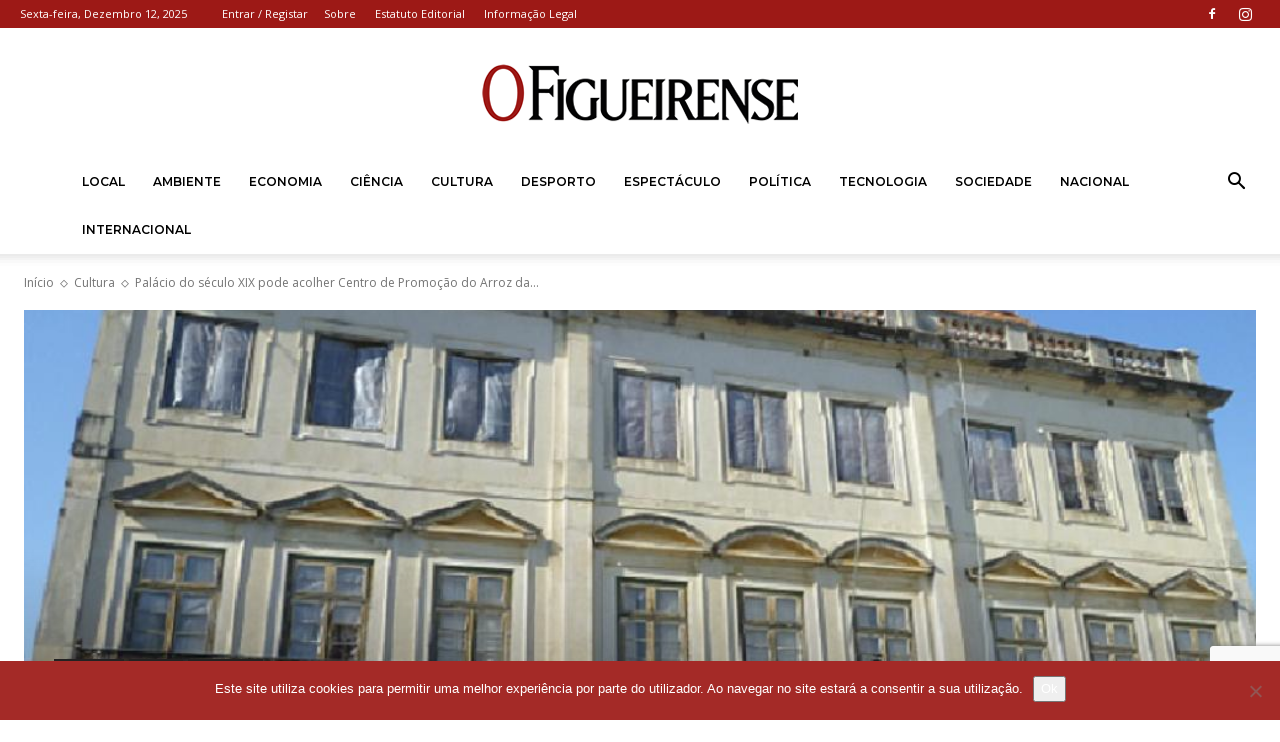

--- FILE ---
content_type: text/html; charset=utf-8
request_url: https://www.google.com/recaptcha/api2/anchor?ar=1&k=6LcMjYsUAAAAAEcQdeFgXMmZEgsmdRpfDj2bgkIV&co=aHR0cHM6Ly9vZmlndWVpcmVuc2UuY29tOjQ0Mw..&hl=en&v=7gg7H51Q-naNfhmCP3_R47ho&size=invisible&anchor-ms=20000&execute-ms=15000&cb=8uvy0b4js0xl
body_size: 48189
content:
<!DOCTYPE HTML><html dir="ltr" lang="en"><head><meta http-equiv="Content-Type" content="text/html; charset=UTF-8">
<meta http-equiv="X-UA-Compatible" content="IE=edge">
<title>reCAPTCHA</title>
<style type="text/css">
/* cyrillic-ext */
@font-face {
  font-family: 'Roboto';
  font-style: normal;
  font-weight: 400;
  font-stretch: 100%;
  src: url(//fonts.gstatic.com/s/roboto/v48/KFO7CnqEu92Fr1ME7kSn66aGLdTylUAMa3GUBHMdazTgWw.woff2) format('woff2');
  unicode-range: U+0460-052F, U+1C80-1C8A, U+20B4, U+2DE0-2DFF, U+A640-A69F, U+FE2E-FE2F;
}
/* cyrillic */
@font-face {
  font-family: 'Roboto';
  font-style: normal;
  font-weight: 400;
  font-stretch: 100%;
  src: url(//fonts.gstatic.com/s/roboto/v48/KFO7CnqEu92Fr1ME7kSn66aGLdTylUAMa3iUBHMdazTgWw.woff2) format('woff2');
  unicode-range: U+0301, U+0400-045F, U+0490-0491, U+04B0-04B1, U+2116;
}
/* greek-ext */
@font-face {
  font-family: 'Roboto';
  font-style: normal;
  font-weight: 400;
  font-stretch: 100%;
  src: url(//fonts.gstatic.com/s/roboto/v48/KFO7CnqEu92Fr1ME7kSn66aGLdTylUAMa3CUBHMdazTgWw.woff2) format('woff2');
  unicode-range: U+1F00-1FFF;
}
/* greek */
@font-face {
  font-family: 'Roboto';
  font-style: normal;
  font-weight: 400;
  font-stretch: 100%;
  src: url(//fonts.gstatic.com/s/roboto/v48/KFO7CnqEu92Fr1ME7kSn66aGLdTylUAMa3-UBHMdazTgWw.woff2) format('woff2');
  unicode-range: U+0370-0377, U+037A-037F, U+0384-038A, U+038C, U+038E-03A1, U+03A3-03FF;
}
/* math */
@font-face {
  font-family: 'Roboto';
  font-style: normal;
  font-weight: 400;
  font-stretch: 100%;
  src: url(//fonts.gstatic.com/s/roboto/v48/KFO7CnqEu92Fr1ME7kSn66aGLdTylUAMawCUBHMdazTgWw.woff2) format('woff2');
  unicode-range: U+0302-0303, U+0305, U+0307-0308, U+0310, U+0312, U+0315, U+031A, U+0326-0327, U+032C, U+032F-0330, U+0332-0333, U+0338, U+033A, U+0346, U+034D, U+0391-03A1, U+03A3-03A9, U+03B1-03C9, U+03D1, U+03D5-03D6, U+03F0-03F1, U+03F4-03F5, U+2016-2017, U+2034-2038, U+203C, U+2040, U+2043, U+2047, U+2050, U+2057, U+205F, U+2070-2071, U+2074-208E, U+2090-209C, U+20D0-20DC, U+20E1, U+20E5-20EF, U+2100-2112, U+2114-2115, U+2117-2121, U+2123-214F, U+2190, U+2192, U+2194-21AE, U+21B0-21E5, U+21F1-21F2, U+21F4-2211, U+2213-2214, U+2216-22FF, U+2308-230B, U+2310, U+2319, U+231C-2321, U+2336-237A, U+237C, U+2395, U+239B-23B7, U+23D0, U+23DC-23E1, U+2474-2475, U+25AF, U+25B3, U+25B7, U+25BD, U+25C1, U+25CA, U+25CC, U+25FB, U+266D-266F, U+27C0-27FF, U+2900-2AFF, U+2B0E-2B11, U+2B30-2B4C, U+2BFE, U+3030, U+FF5B, U+FF5D, U+1D400-1D7FF, U+1EE00-1EEFF;
}
/* symbols */
@font-face {
  font-family: 'Roboto';
  font-style: normal;
  font-weight: 400;
  font-stretch: 100%;
  src: url(//fonts.gstatic.com/s/roboto/v48/KFO7CnqEu92Fr1ME7kSn66aGLdTylUAMaxKUBHMdazTgWw.woff2) format('woff2');
  unicode-range: U+0001-000C, U+000E-001F, U+007F-009F, U+20DD-20E0, U+20E2-20E4, U+2150-218F, U+2190, U+2192, U+2194-2199, U+21AF, U+21E6-21F0, U+21F3, U+2218-2219, U+2299, U+22C4-22C6, U+2300-243F, U+2440-244A, U+2460-24FF, U+25A0-27BF, U+2800-28FF, U+2921-2922, U+2981, U+29BF, U+29EB, U+2B00-2BFF, U+4DC0-4DFF, U+FFF9-FFFB, U+10140-1018E, U+10190-1019C, U+101A0, U+101D0-101FD, U+102E0-102FB, U+10E60-10E7E, U+1D2C0-1D2D3, U+1D2E0-1D37F, U+1F000-1F0FF, U+1F100-1F1AD, U+1F1E6-1F1FF, U+1F30D-1F30F, U+1F315, U+1F31C, U+1F31E, U+1F320-1F32C, U+1F336, U+1F378, U+1F37D, U+1F382, U+1F393-1F39F, U+1F3A7-1F3A8, U+1F3AC-1F3AF, U+1F3C2, U+1F3C4-1F3C6, U+1F3CA-1F3CE, U+1F3D4-1F3E0, U+1F3ED, U+1F3F1-1F3F3, U+1F3F5-1F3F7, U+1F408, U+1F415, U+1F41F, U+1F426, U+1F43F, U+1F441-1F442, U+1F444, U+1F446-1F449, U+1F44C-1F44E, U+1F453, U+1F46A, U+1F47D, U+1F4A3, U+1F4B0, U+1F4B3, U+1F4B9, U+1F4BB, U+1F4BF, U+1F4C8-1F4CB, U+1F4D6, U+1F4DA, U+1F4DF, U+1F4E3-1F4E6, U+1F4EA-1F4ED, U+1F4F7, U+1F4F9-1F4FB, U+1F4FD-1F4FE, U+1F503, U+1F507-1F50B, U+1F50D, U+1F512-1F513, U+1F53E-1F54A, U+1F54F-1F5FA, U+1F610, U+1F650-1F67F, U+1F687, U+1F68D, U+1F691, U+1F694, U+1F698, U+1F6AD, U+1F6B2, U+1F6B9-1F6BA, U+1F6BC, U+1F6C6-1F6CF, U+1F6D3-1F6D7, U+1F6E0-1F6EA, U+1F6F0-1F6F3, U+1F6F7-1F6FC, U+1F700-1F7FF, U+1F800-1F80B, U+1F810-1F847, U+1F850-1F859, U+1F860-1F887, U+1F890-1F8AD, U+1F8B0-1F8BB, U+1F8C0-1F8C1, U+1F900-1F90B, U+1F93B, U+1F946, U+1F984, U+1F996, U+1F9E9, U+1FA00-1FA6F, U+1FA70-1FA7C, U+1FA80-1FA89, U+1FA8F-1FAC6, U+1FACE-1FADC, U+1FADF-1FAE9, U+1FAF0-1FAF8, U+1FB00-1FBFF;
}
/* vietnamese */
@font-face {
  font-family: 'Roboto';
  font-style: normal;
  font-weight: 400;
  font-stretch: 100%;
  src: url(//fonts.gstatic.com/s/roboto/v48/KFO7CnqEu92Fr1ME7kSn66aGLdTylUAMa3OUBHMdazTgWw.woff2) format('woff2');
  unicode-range: U+0102-0103, U+0110-0111, U+0128-0129, U+0168-0169, U+01A0-01A1, U+01AF-01B0, U+0300-0301, U+0303-0304, U+0308-0309, U+0323, U+0329, U+1EA0-1EF9, U+20AB;
}
/* latin-ext */
@font-face {
  font-family: 'Roboto';
  font-style: normal;
  font-weight: 400;
  font-stretch: 100%;
  src: url(//fonts.gstatic.com/s/roboto/v48/KFO7CnqEu92Fr1ME7kSn66aGLdTylUAMa3KUBHMdazTgWw.woff2) format('woff2');
  unicode-range: U+0100-02BA, U+02BD-02C5, U+02C7-02CC, U+02CE-02D7, U+02DD-02FF, U+0304, U+0308, U+0329, U+1D00-1DBF, U+1E00-1E9F, U+1EF2-1EFF, U+2020, U+20A0-20AB, U+20AD-20C0, U+2113, U+2C60-2C7F, U+A720-A7FF;
}
/* latin */
@font-face {
  font-family: 'Roboto';
  font-style: normal;
  font-weight: 400;
  font-stretch: 100%;
  src: url(//fonts.gstatic.com/s/roboto/v48/KFO7CnqEu92Fr1ME7kSn66aGLdTylUAMa3yUBHMdazQ.woff2) format('woff2');
  unicode-range: U+0000-00FF, U+0131, U+0152-0153, U+02BB-02BC, U+02C6, U+02DA, U+02DC, U+0304, U+0308, U+0329, U+2000-206F, U+20AC, U+2122, U+2191, U+2193, U+2212, U+2215, U+FEFF, U+FFFD;
}
/* cyrillic-ext */
@font-face {
  font-family: 'Roboto';
  font-style: normal;
  font-weight: 500;
  font-stretch: 100%;
  src: url(//fonts.gstatic.com/s/roboto/v48/KFO7CnqEu92Fr1ME7kSn66aGLdTylUAMa3GUBHMdazTgWw.woff2) format('woff2');
  unicode-range: U+0460-052F, U+1C80-1C8A, U+20B4, U+2DE0-2DFF, U+A640-A69F, U+FE2E-FE2F;
}
/* cyrillic */
@font-face {
  font-family: 'Roboto';
  font-style: normal;
  font-weight: 500;
  font-stretch: 100%;
  src: url(//fonts.gstatic.com/s/roboto/v48/KFO7CnqEu92Fr1ME7kSn66aGLdTylUAMa3iUBHMdazTgWw.woff2) format('woff2');
  unicode-range: U+0301, U+0400-045F, U+0490-0491, U+04B0-04B1, U+2116;
}
/* greek-ext */
@font-face {
  font-family: 'Roboto';
  font-style: normal;
  font-weight: 500;
  font-stretch: 100%;
  src: url(//fonts.gstatic.com/s/roboto/v48/KFO7CnqEu92Fr1ME7kSn66aGLdTylUAMa3CUBHMdazTgWw.woff2) format('woff2');
  unicode-range: U+1F00-1FFF;
}
/* greek */
@font-face {
  font-family: 'Roboto';
  font-style: normal;
  font-weight: 500;
  font-stretch: 100%;
  src: url(//fonts.gstatic.com/s/roboto/v48/KFO7CnqEu92Fr1ME7kSn66aGLdTylUAMa3-UBHMdazTgWw.woff2) format('woff2');
  unicode-range: U+0370-0377, U+037A-037F, U+0384-038A, U+038C, U+038E-03A1, U+03A3-03FF;
}
/* math */
@font-face {
  font-family: 'Roboto';
  font-style: normal;
  font-weight: 500;
  font-stretch: 100%;
  src: url(//fonts.gstatic.com/s/roboto/v48/KFO7CnqEu92Fr1ME7kSn66aGLdTylUAMawCUBHMdazTgWw.woff2) format('woff2');
  unicode-range: U+0302-0303, U+0305, U+0307-0308, U+0310, U+0312, U+0315, U+031A, U+0326-0327, U+032C, U+032F-0330, U+0332-0333, U+0338, U+033A, U+0346, U+034D, U+0391-03A1, U+03A3-03A9, U+03B1-03C9, U+03D1, U+03D5-03D6, U+03F0-03F1, U+03F4-03F5, U+2016-2017, U+2034-2038, U+203C, U+2040, U+2043, U+2047, U+2050, U+2057, U+205F, U+2070-2071, U+2074-208E, U+2090-209C, U+20D0-20DC, U+20E1, U+20E5-20EF, U+2100-2112, U+2114-2115, U+2117-2121, U+2123-214F, U+2190, U+2192, U+2194-21AE, U+21B0-21E5, U+21F1-21F2, U+21F4-2211, U+2213-2214, U+2216-22FF, U+2308-230B, U+2310, U+2319, U+231C-2321, U+2336-237A, U+237C, U+2395, U+239B-23B7, U+23D0, U+23DC-23E1, U+2474-2475, U+25AF, U+25B3, U+25B7, U+25BD, U+25C1, U+25CA, U+25CC, U+25FB, U+266D-266F, U+27C0-27FF, U+2900-2AFF, U+2B0E-2B11, U+2B30-2B4C, U+2BFE, U+3030, U+FF5B, U+FF5D, U+1D400-1D7FF, U+1EE00-1EEFF;
}
/* symbols */
@font-face {
  font-family: 'Roboto';
  font-style: normal;
  font-weight: 500;
  font-stretch: 100%;
  src: url(//fonts.gstatic.com/s/roboto/v48/KFO7CnqEu92Fr1ME7kSn66aGLdTylUAMaxKUBHMdazTgWw.woff2) format('woff2');
  unicode-range: U+0001-000C, U+000E-001F, U+007F-009F, U+20DD-20E0, U+20E2-20E4, U+2150-218F, U+2190, U+2192, U+2194-2199, U+21AF, U+21E6-21F0, U+21F3, U+2218-2219, U+2299, U+22C4-22C6, U+2300-243F, U+2440-244A, U+2460-24FF, U+25A0-27BF, U+2800-28FF, U+2921-2922, U+2981, U+29BF, U+29EB, U+2B00-2BFF, U+4DC0-4DFF, U+FFF9-FFFB, U+10140-1018E, U+10190-1019C, U+101A0, U+101D0-101FD, U+102E0-102FB, U+10E60-10E7E, U+1D2C0-1D2D3, U+1D2E0-1D37F, U+1F000-1F0FF, U+1F100-1F1AD, U+1F1E6-1F1FF, U+1F30D-1F30F, U+1F315, U+1F31C, U+1F31E, U+1F320-1F32C, U+1F336, U+1F378, U+1F37D, U+1F382, U+1F393-1F39F, U+1F3A7-1F3A8, U+1F3AC-1F3AF, U+1F3C2, U+1F3C4-1F3C6, U+1F3CA-1F3CE, U+1F3D4-1F3E0, U+1F3ED, U+1F3F1-1F3F3, U+1F3F5-1F3F7, U+1F408, U+1F415, U+1F41F, U+1F426, U+1F43F, U+1F441-1F442, U+1F444, U+1F446-1F449, U+1F44C-1F44E, U+1F453, U+1F46A, U+1F47D, U+1F4A3, U+1F4B0, U+1F4B3, U+1F4B9, U+1F4BB, U+1F4BF, U+1F4C8-1F4CB, U+1F4D6, U+1F4DA, U+1F4DF, U+1F4E3-1F4E6, U+1F4EA-1F4ED, U+1F4F7, U+1F4F9-1F4FB, U+1F4FD-1F4FE, U+1F503, U+1F507-1F50B, U+1F50D, U+1F512-1F513, U+1F53E-1F54A, U+1F54F-1F5FA, U+1F610, U+1F650-1F67F, U+1F687, U+1F68D, U+1F691, U+1F694, U+1F698, U+1F6AD, U+1F6B2, U+1F6B9-1F6BA, U+1F6BC, U+1F6C6-1F6CF, U+1F6D3-1F6D7, U+1F6E0-1F6EA, U+1F6F0-1F6F3, U+1F6F7-1F6FC, U+1F700-1F7FF, U+1F800-1F80B, U+1F810-1F847, U+1F850-1F859, U+1F860-1F887, U+1F890-1F8AD, U+1F8B0-1F8BB, U+1F8C0-1F8C1, U+1F900-1F90B, U+1F93B, U+1F946, U+1F984, U+1F996, U+1F9E9, U+1FA00-1FA6F, U+1FA70-1FA7C, U+1FA80-1FA89, U+1FA8F-1FAC6, U+1FACE-1FADC, U+1FADF-1FAE9, U+1FAF0-1FAF8, U+1FB00-1FBFF;
}
/* vietnamese */
@font-face {
  font-family: 'Roboto';
  font-style: normal;
  font-weight: 500;
  font-stretch: 100%;
  src: url(//fonts.gstatic.com/s/roboto/v48/KFO7CnqEu92Fr1ME7kSn66aGLdTylUAMa3OUBHMdazTgWw.woff2) format('woff2');
  unicode-range: U+0102-0103, U+0110-0111, U+0128-0129, U+0168-0169, U+01A0-01A1, U+01AF-01B0, U+0300-0301, U+0303-0304, U+0308-0309, U+0323, U+0329, U+1EA0-1EF9, U+20AB;
}
/* latin-ext */
@font-face {
  font-family: 'Roboto';
  font-style: normal;
  font-weight: 500;
  font-stretch: 100%;
  src: url(//fonts.gstatic.com/s/roboto/v48/KFO7CnqEu92Fr1ME7kSn66aGLdTylUAMa3KUBHMdazTgWw.woff2) format('woff2');
  unicode-range: U+0100-02BA, U+02BD-02C5, U+02C7-02CC, U+02CE-02D7, U+02DD-02FF, U+0304, U+0308, U+0329, U+1D00-1DBF, U+1E00-1E9F, U+1EF2-1EFF, U+2020, U+20A0-20AB, U+20AD-20C0, U+2113, U+2C60-2C7F, U+A720-A7FF;
}
/* latin */
@font-face {
  font-family: 'Roboto';
  font-style: normal;
  font-weight: 500;
  font-stretch: 100%;
  src: url(//fonts.gstatic.com/s/roboto/v48/KFO7CnqEu92Fr1ME7kSn66aGLdTylUAMa3yUBHMdazQ.woff2) format('woff2');
  unicode-range: U+0000-00FF, U+0131, U+0152-0153, U+02BB-02BC, U+02C6, U+02DA, U+02DC, U+0304, U+0308, U+0329, U+2000-206F, U+20AC, U+2122, U+2191, U+2193, U+2212, U+2215, U+FEFF, U+FFFD;
}
/* cyrillic-ext */
@font-face {
  font-family: 'Roboto';
  font-style: normal;
  font-weight: 900;
  font-stretch: 100%;
  src: url(//fonts.gstatic.com/s/roboto/v48/KFO7CnqEu92Fr1ME7kSn66aGLdTylUAMa3GUBHMdazTgWw.woff2) format('woff2');
  unicode-range: U+0460-052F, U+1C80-1C8A, U+20B4, U+2DE0-2DFF, U+A640-A69F, U+FE2E-FE2F;
}
/* cyrillic */
@font-face {
  font-family: 'Roboto';
  font-style: normal;
  font-weight: 900;
  font-stretch: 100%;
  src: url(//fonts.gstatic.com/s/roboto/v48/KFO7CnqEu92Fr1ME7kSn66aGLdTylUAMa3iUBHMdazTgWw.woff2) format('woff2');
  unicode-range: U+0301, U+0400-045F, U+0490-0491, U+04B0-04B1, U+2116;
}
/* greek-ext */
@font-face {
  font-family: 'Roboto';
  font-style: normal;
  font-weight: 900;
  font-stretch: 100%;
  src: url(//fonts.gstatic.com/s/roboto/v48/KFO7CnqEu92Fr1ME7kSn66aGLdTylUAMa3CUBHMdazTgWw.woff2) format('woff2');
  unicode-range: U+1F00-1FFF;
}
/* greek */
@font-face {
  font-family: 'Roboto';
  font-style: normal;
  font-weight: 900;
  font-stretch: 100%;
  src: url(//fonts.gstatic.com/s/roboto/v48/KFO7CnqEu92Fr1ME7kSn66aGLdTylUAMa3-UBHMdazTgWw.woff2) format('woff2');
  unicode-range: U+0370-0377, U+037A-037F, U+0384-038A, U+038C, U+038E-03A1, U+03A3-03FF;
}
/* math */
@font-face {
  font-family: 'Roboto';
  font-style: normal;
  font-weight: 900;
  font-stretch: 100%;
  src: url(//fonts.gstatic.com/s/roboto/v48/KFO7CnqEu92Fr1ME7kSn66aGLdTylUAMawCUBHMdazTgWw.woff2) format('woff2');
  unicode-range: U+0302-0303, U+0305, U+0307-0308, U+0310, U+0312, U+0315, U+031A, U+0326-0327, U+032C, U+032F-0330, U+0332-0333, U+0338, U+033A, U+0346, U+034D, U+0391-03A1, U+03A3-03A9, U+03B1-03C9, U+03D1, U+03D5-03D6, U+03F0-03F1, U+03F4-03F5, U+2016-2017, U+2034-2038, U+203C, U+2040, U+2043, U+2047, U+2050, U+2057, U+205F, U+2070-2071, U+2074-208E, U+2090-209C, U+20D0-20DC, U+20E1, U+20E5-20EF, U+2100-2112, U+2114-2115, U+2117-2121, U+2123-214F, U+2190, U+2192, U+2194-21AE, U+21B0-21E5, U+21F1-21F2, U+21F4-2211, U+2213-2214, U+2216-22FF, U+2308-230B, U+2310, U+2319, U+231C-2321, U+2336-237A, U+237C, U+2395, U+239B-23B7, U+23D0, U+23DC-23E1, U+2474-2475, U+25AF, U+25B3, U+25B7, U+25BD, U+25C1, U+25CA, U+25CC, U+25FB, U+266D-266F, U+27C0-27FF, U+2900-2AFF, U+2B0E-2B11, U+2B30-2B4C, U+2BFE, U+3030, U+FF5B, U+FF5D, U+1D400-1D7FF, U+1EE00-1EEFF;
}
/* symbols */
@font-face {
  font-family: 'Roboto';
  font-style: normal;
  font-weight: 900;
  font-stretch: 100%;
  src: url(//fonts.gstatic.com/s/roboto/v48/KFO7CnqEu92Fr1ME7kSn66aGLdTylUAMaxKUBHMdazTgWw.woff2) format('woff2');
  unicode-range: U+0001-000C, U+000E-001F, U+007F-009F, U+20DD-20E0, U+20E2-20E4, U+2150-218F, U+2190, U+2192, U+2194-2199, U+21AF, U+21E6-21F0, U+21F3, U+2218-2219, U+2299, U+22C4-22C6, U+2300-243F, U+2440-244A, U+2460-24FF, U+25A0-27BF, U+2800-28FF, U+2921-2922, U+2981, U+29BF, U+29EB, U+2B00-2BFF, U+4DC0-4DFF, U+FFF9-FFFB, U+10140-1018E, U+10190-1019C, U+101A0, U+101D0-101FD, U+102E0-102FB, U+10E60-10E7E, U+1D2C0-1D2D3, U+1D2E0-1D37F, U+1F000-1F0FF, U+1F100-1F1AD, U+1F1E6-1F1FF, U+1F30D-1F30F, U+1F315, U+1F31C, U+1F31E, U+1F320-1F32C, U+1F336, U+1F378, U+1F37D, U+1F382, U+1F393-1F39F, U+1F3A7-1F3A8, U+1F3AC-1F3AF, U+1F3C2, U+1F3C4-1F3C6, U+1F3CA-1F3CE, U+1F3D4-1F3E0, U+1F3ED, U+1F3F1-1F3F3, U+1F3F5-1F3F7, U+1F408, U+1F415, U+1F41F, U+1F426, U+1F43F, U+1F441-1F442, U+1F444, U+1F446-1F449, U+1F44C-1F44E, U+1F453, U+1F46A, U+1F47D, U+1F4A3, U+1F4B0, U+1F4B3, U+1F4B9, U+1F4BB, U+1F4BF, U+1F4C8-1F4CB, U+1F4D6, U+1F4DA, U+1F4DF, U+1F4E3-1F4E6, U+1F4EA-1F4ED, U+1F4F7, U+1F4F9-1F4FB, U+1F4FD-1F4FE, U+1F503, U+1F507-1F50B, U+1F50D, U+1F512-1F513, U+1F53E-1F54A, U+1F54F-1F5FA, U+1F610, U+1F650-1F67F, U+1F687, U+1F68D, U+1F691, U+1F694, U+1F698, U+1F6AD, U+1F6B2, U+1F6B9-1F6BA, U+1F6BC, U+1F6C6-1F6CF, U+1F6D3-1F6D7, U+1F6E0-1F6EA, U+1F6F0-1F6F3, U+1F6F7-1F6FC, U+1F700-1F7FF, U+1F800-1F80B, U+1F810-1F847, U+1F850-1F859, U+1F860-1F887, U+1F890-1F8AD, U+1F8B0-1F8BB, U+1F8C0-1F8C1, U+1F900-1F90B, U+1F93B, U+1F946, U+1F984, U+1F996, U+1F9E9, U+1FA00-1FA6F, U+1FA70-1FA7C, U+1FA80-1FA89, U+1FA8F-1FAC6, U+1FACE-1FADC, U+1FADF-1FAE9, U+1FAF0-1FAF8, U+1FB00-1FBFF;
}
/* vietnamese */
@font-face {
  font-family: 'Roboto';
  font-style: normal;
  font-weight: 900;
  font-stretch: 100%;
  src: url(//fonts.gstatic.com/s/roboto/v48/KFO7CnqEu92Fr1ME7kSn66aGLdTylUAMa3OUBHMdazTgWw.woff2) format('woff2');
  unicode-range: U+0102-0103, U+0110-0111, U+0128-0129, U+0168-0169, U+01A0-01A1, U+01AF-01B0, U+0300-0301, U+0303-0304, U+0308-0309, U+0323, U+0329, U+1EA0-1EF9, U+20AB;
}
/* latin-ext */
@font-face {
  font-family: 'Roboto';
  font-style: normal;
  font-weight: 900;
  font-stretch: 100%;
  src: url(//fonts.gstatic.com/s/roboto/v48/KFO7CnqEu92Fr1ME7kSn66aGLdTylUAMa3KUBHMdazTgWw.woff2) format('woff2');
  unicode-range: U+0100-02BA, U+02BD-02C5, U+02C7-02CC, U+02CE-02D7, U+02DD-02FF, U+0304, U+0308, U+0329, U+1D00-1DBF, U+1E00-1E9F, U+1EF2-1EFF, U+2020, U+20A0-20AB, U+20AD-20C0, U+2113, U+2C60-2C7F, U+A720-A7FF;
}
/* latin */
@font-face {
  font-family: 'Roboto';
  font-style: normal;
  font-weight: 900;
  font-stretch: 100%;
  src: url(//fonts.gstatic.com/s/roboto/v48/KFO7CnqEu92Fr1ME7kSn66aGLdTylUAMa3yUBHMdazQ.woff2) format('woff2');
  unicode-range: U+0000-00FF, U+0131, U+0152-0153, U+02BB-02BC, U+02C6, U+02DA, U+02DC, U+0304, U+0308, U+0329, U+2000-206F, U+20AC, U+2122, U+2191, U+2193, U+2212, U+2215, U+FEFF, U+FFFD;
}

</style>
<link rel="stylesheet" type="text/css" href="https://www.gstatic.com/recaptcha/releases/7gg7H51Q-naNfhmCP3_R47ho/styles__ltr.css">
<script nonce="VCvODkjFXqBMQeqksm62LQ" type="text/javascript">window['__recaptcha_api'] = 'https://www.google.com/recaptcha/api2/';</script>
<script type="text/javascript" src="https://www.gstatic.com/recaptcha/releases/7gg7H51Q-naNfhmCP3_R47ho/recaptcha__en.js" nonce="VCvODkjFXqBMQeqksm62LQ">
      
    </script></head>
<body><div id="rc-anchor-alert" class="rc-anchor-alert"></div>
<input type="hidden" id="recaptcha-token" value="[base64]">
<script type="text/javascript" nonce="VCvODkjFXqBMQeqksm62LQ">
      recaptcha.anchor.Main.init("[\x22ainput\x22,[\x22bgdata\x22,\x22\x22,\[base64]/[base64]/[base64]/KE4oMTI0LHYsdi5HKSxMWihsLHYpKTpOKDEyNCx2LGwpLFYpLHYpLFQpKSxGKDE3MSx2KX0scjc9ZnVuY3Rpb24obCl7cmV0dXJuIGx9LEM9ZnVuY3Rpb24obCxWLHYpe04odixsLFYpLFZbYWtdPTI3OTZ9LG49ZnVuY3Rpb24obCxWKXtWLlg9KChWLlg/[base64]/[base64]/[base64]/[base64]/[base64]/[base64]/[base64]/[base64]/[base64]/[base64]/[base64]\\u003d\x22,\[base64]\x22,\[base64]/wr/Dqn/CnsK1w5Bhw7PCmMKzw5BzQsOawojCrjzDjjjDgEpkfiXCqXMzfSg4wrFUY8OwVAItYAXDsMO7w599w4Naw4jDrSXDiHjDosKFwpDCrcK5wrATEMO8aMOzNUJdOMKmw6nCujlWPWnDg8KaV1XCucKTwqEMw6LCthvCqUzCol7CsEfChcOSbcKGTcOBHsOKGsK/GE0hw400wrduS8OhCcOOCCgxworCpcK8wprDohtTw7cbw4HCi8K2wqomRsO0w5nCtA/CqVjDkMKPw6tzQsKxwowXw7jDh8Kgwo3CqgXCvCIJGsOOwoR1dcK8CcKhbSVySH5tw5DDpcKNX1c4d8OLwrgBw7IUw5EYAyBVShckEcKAUcOJwqrDnMKMwqvCq2vDgcOJBcKpPsK/AcKjw7fDrcKMw7LCgArCiS4cAU9gc1HDhMOJecOHMsKDAMK+wpMyBHJCWmPCrx/CpWlSwpzDlnRgZMKBwofDo8KywpJVw7F3worDjcKFwqTClcOxG8KNw5/Dm8OEwq4LZQzCjsKmw4LCocOCJEbDjcODwpXDlsKkPQDDhBw8wqdpFsK8wrfDoTJbw6sdSMO8f0AeXHlaworDhEweHcOXZsK/[base64]/CjDdvw4DDqFHDt8Ojw7sJwoXDmMKHIgrDgi4qwoLDkjB4cBjDrMO6wok+w5PDhBR8IsKHw6pPwo/DiMKsw5zDtWEGw7XCvcKgwqxSwrpCDMOBw6HCt8KqB8OTCsK8wpzCicKmw71nw5rCjcKJw7dYZcK4bMOVNcOJw5LCkV7CkcO0KjzDnFnCjkwfwrjCksK0A8OdwqEjwogWFkYcwqsbFcKSw6k8YkIBwqQDwobDpUfCl8K8Olsww7LCgQxEH8Ozwq/DkMOSwpLCq37DocK0ahpDwpvDt2hREsO6wrRwwpXCmsO9w75xw4dDwrbCh3FncB/ChsOqLyZzwr3CgsK2C0NVwpjCiULDlS0BND/[base64]/DssKReGQZw6LDgVdtZMO1VGHDhiLDmnpyO8K2ZgTDoMOjwrDCp1oiwqfDqgxcE8OvIgU8QWzCi8KEwoBmRWPDusOGwrrChsK7w5QLwpbDjcO+w4vDlSPDncKbw6/[base64]/DhwLCpMOWZcO8K1LDjMKfC8Ocwq0jC33DsGLDkETCrRAFw7PCtA0Qw6jCjMKqw7QHwoZdcwDDtsK+woR/OVgNLMK+wqnDjsOdPcOxR8Ouwpg2EcKMw73DssKSUSkow4jDs35nV05lw7nCvsKQMcObdBbCggtawoZqFlbCuMObw4lCJg59V8KzwqccecKQc8OYwp53w7oCThHCu3lWwqrCqsKxHEAvw5QowocIZsKHw7vCrFPDgcOoacOEwq/CjCFYBTXDr8OEwpjCiWHDsWkQw6pnEEfCu8OswrwWasO2AcKZDnVcw6XDoHYrw7tmRH/[base64]/a8OmLy3Dt8OZJcKbwr/ChQd7w7PDmXfCjRzClMOFw6PDosOtwoA+w64rOBAZwo19TCh8wqXDkMOHNMORw7PCnsKKw5wQAsOrIBhxwrwUfMK+wrgnw5d5VcKCw4Rjw5k/[base64]/[base64]/DiRMGw4PDt8Ojw75xbS/Dhz/Co8OGw5Mdw5TDoMKQwo7DhHDCoMOLwrPDr8Osw7w0Cx7CqmrCvAEfMGfDokQBw5w9w5LCj0PCmRnCu8K8w4rDuQcswr/Cl8KLwr01asOywp9OHArDsEo4XcK5wq8Nw6PCgsO3wrnDqMOCPS3DmcKfwpDCtQvDisKKFMKmwp/CuMKuwp7CoxA8McKmNS9yw4Zuw61Fwqo7wqlbw4/[base64]/[base64]/DvCDCqU7DocOiBMO+EsKHwo9DeQDDnsOyMnjCjsKEwq3DvxjDtUM4wqnCpzUmw4jDvTzDvsOWw5RuwrzDoMOyw6J4wpUqwo91w7VqGcKWPMKFMl/Dt8OhKG4OecK6wpYtw6zDjUjCsR0qw6rCocOqwppGDcKhC2jDs8OuaMKGWzHCoQTDuMKRSg1jHGTDssOmRkPCusO4wqPCmCrCmwbCisK/wqZzJBMnJMOnd3Z2w5d7w7xAc8K4w6BRdGfDnMOYw7HDqMKSYcKFw518XhzCo3rCscKAUMOew5LDmcKuwr3Ci8O8wpfCjndnwr5feG3CuzVRPkXCjybClsKEwpnDo3EjwrR+w7sgwoESb8KlS8OIOwHDhsKywqlCUjtQSsOBMRgLXsKJwopvSsOyO8OxbcK/[base64]/DmsK5HsOcdMOjYCVJw6p+CMKVBEVOwrsww6IEw7bDh8O0w4MiSCPDg8KWw5bDsSVbDXFYc8OPEkLDv8Kewqd9Y8OYe05KDcOdTsKdwrAvM0oPesOuZ2PDtAnCpsKFw5zCl8O+JcOGwpYUwqXDvcKVAAPCgMKoaMOCXThWCsOJCHPDsxsew7HDkBjDlX/DqjDDmjrDg2Q7wovDmT7CjsOSEDsgCMKUwqlFw6Ulw6DDjxkww4hvNsKDejbCq8KyDMOzSDzCtjDDvSgBGC1RPsOpHMO/w75Cw65cKcOlwrfDr1cZZXTCucK/w5JTCMOxRGbCr8O/w4XCpcOIw6sawpR5YyRPLnzCujrCkFjDt2bCjsKuQsO8YcO7CHXDsMOMVxbDuVxxdX/[base64]/AcODCcKeBXDCj8OjcsKaw4XCm8KrElFqwpgKwrHDn24XwrTDvQMOwprChcK+K0dCGwAHScOTMmvCmTlmejJtBSbDvS7CrsOjPTI0w6VWM8OnGMK/ecOCwqd0wrrDjGV+PizCtjdmUWtIw5MISBHCrcK2NkHCtjAUwqMIcDYfw5XCpsKRw5zDjcKdw5t0w5vDjTVhw4PCjMOdw4vCksKETFVYA8OlTB/[base64]/[base64]/DjcOwd8OZw4dJwoZXGcOcSsOnw7U1w4YhFAnDjEEtw7vCjDAbwqcjMjnDmsKqw4/[base64]/Dv8KJw5hDw7hyNXl2UcKxwqYjw4cMwp4BVcKxwo40wplVNMO7A8OJw6dOwpDDtijCvcK7w67Ct8O1AhJiVcK3cm7Dr8KFwpB0wrXCpMOAGMK3wqrDr8ORwqsNcsKVw64AaibDsRVWZMK3w4nDgMK2w54NZCLCvgvDv8KebEzDkm18VMKkf2/DncOBDMOsIcKow7NzPMOzw53CoMKOwpHDty5SIBbCszgWw69rw4EHXMOmwrbCqcKtw6xgw4TCowQyw4rCnMKjwrvDk2kHwqhpwoVPOcKuw4rDuw7Dk13CicOnfsKNw6TDj8K9EMK7wo/[base64]/[base64]/DonTCt251w6zChcOlwovDlkzCjMOUw7vCtnPCikHCpSfDsMKYAWrDrEfDvcODwpDCgsKjFcKqRMKDHcOcBMKsw6fChsOTwoDCokEkDgMCVjJ9dMKfNsODw5/DhcOOwqlawofDmGoTG8KeUC1PBsOza1EYw5ILw7IqPsKpUsONJsKhfsOuH8Kqw7EIY3HDsMOOw4cCecKnwqtMw47CtVHDqsOKw6rCtcKOw4/CgcONw6ISw5B0TcOwwoVrXBbDq8OjPMKIwoskwpPChnrCvsKjw67DuALDssORMEkHw5zDkDMxW3txWRUOXjVAw57DqwVtQ8ONZ8K3LRgzesKHw6DDm1cVV2/[base64]/DjlhlwpDCvcKxw5ZnfizCmMO+d8K0woDCilzCnTg5wpMNwoggw5k8B1/[base64]/Kl/CvcOCwrDDgcOmw7HCisOXw5o1w6vChMORV8KxZsKBPwHDhw7Ck8KfQXLDhMOqwqrCsMOMFW9ABlxcw6RpwqFKw5YUwrFUCRHCukXDuAbCtE0FbsOTHwY8wpAqwoHDmznCqMOvwos8TcK5RB/DsxrDnMK6Y07Cn0fClRh2ZcOoXWJ9bg/DjsOLw6YEw7FsfMOcw6bCskDDrMOhw4ApwofCsnPDuBRhMhLCjlkbXMK7EMKdJcOQLsOtOsOFFUnDucKmH8Oxw57DicKMG8Ksw74xHVnCpX3DpTvCisOIw5dhNgvCvifCnX5ewqJBw7lxw4JzTVN/[base64]/DpsKvE8KDTsK9w4Jcw5DDlipQw4jDi8KIw7HDtV7Ck8ORaMK1M0pLPCs0eAA/wpF1fcKvK8Opw4zDuMOGw63DoA7DscKxE0rCgV3CpcKfwplqCRkVwqJ+woJ+w7jCl8Osw6rDlsK/RsOOLVsUw7kNwrp1wpEQw7/Dh8KCWDrCjcKnaEzCtDDDsSTDn8OMwr3CuMOaXsKsSMO6wps3LsOMEMKew5UIbXnDtEfDrsO9w5LDpgYcPcO2w7crTj09fyBrw5PCv1DCuEwGLHzDiwLCmcKiw6nDgsOJw7rCk21ow4HDqGPDq8O4w7LDi1dkw7NtAsOYwpHCiW1uwrXDq8KHw5ZdwqPDpGzDqmXCq1/[base64]/w6xWLUHDjcKeOMOnwqfChmk2wp/Dp20jwq0nw4NDHMKWw51Hw6lGw7DCnkxQwojCg8OEeVLClgsuKiIGw5JxKcKoTTlEw4t8wrjCtcOTIcKaHcO0ayXCgMKHbxfDusKADixlEcKhw5XCunnCknpkHMKtNhrCnsKoe2IPQMO/wpvCoMO+FhJ/wpjCgAfCgsKmwprCjsOxw5E/wqjDphckw6hzwqNgw5sdLinCocK5wpEwwr4kHkEIw7tAHcOVw4fDvSpCNcOrfcKTEMKSw7/DjMOrIcKZN8KLw6LCuzvDlHnCgD/DtsKYwojCqcOrY0jDgHtGSsOCwo3Com1GdDlyOEJSOsKnwq9xMUMcX10/w7pvw7NWw6p0EMKtw4YQDsOKwq8Uwp3DmsOhE3YPHQ/Cpz5iwqPCssKNA3sNwqpvIcODw4TCqwHDszsJw4oOCMOgRsKJPxzDqCvDiMOGwpHDi8KBX0UhXnZjw78CwqULw6bDo8O9BWXCvsKgw59JLBtVw7NbwoLCusOsw7t2M8OywoTCnhzDvClZBMOAwpVFL8K/dmjDosKywq5vwoHCs8KHXTDDqsOMwoQqw503w4rCvCUke8KzFDtjZBvDg8KqOhl9wpXDlMKGYcKSw4rCji8dJcKOe8KZw5vCk3IQdEbCkyJlfMK/[base64]/CrT7Cv2bDqxNvQjddGGUowq/DusKAw64gXMKtPcKQw7DDuC/CpMKjwqg1QsKsfVNdw4gjw4UjEcOZDBYUw70HL8K1csOZXDHCg2FcVcOvLkbDizlfBMKoZMO2w41PFcOkcMO+RcOvw7gZCiYrbB/CikTCiDrDrE57CADDgsKOwr3CoMOBADrCkgbCv8Omw6/DtHPDlcO6w4FfRFzCkFtUa2/CpcK2KX02w7zDt8K5cEUzVMKvcDLDl8K2ZjjDrcK3w7JTFEthDMOkAcKbMRdJMwXDvFjDgHlNw4nClMOSwrZeZF3DmBJ0ScKnwoDCl2/DvVrCtcOaaMKCwrtCBsKhZy9Mw5hqXcO2LUM5wrXCoDFtW0Brw5nDmGAYwp4Dw58WVXYsasO8w4hrw6UxS8KDwoZCMMKPE8OgBSLDjMKBfyNwwrrCm8OZUyk4HwrDqMOVwq1tKxgbw5hNwo3DosKGKMO1w58XwpbDqwLCmcO0wpfDmcOHB8OfZMOuwp/Dt8KrbsOmT8KOwpnCnzXDumfDsBEKLXTDv8O1wrzDuAzCnMOvwpNCw4fCn2EAw7rDnlQ0WMO/IEzCqH/CjAHDkDDDiMK9w78sa8KTS8OeDcKDP8ONwqvCtsK1w6MZw6Ugw6o7YG/DgjHDk8KVPcOMw6QJw7vDp2PCk8OIH2c4O8ONM8KDJGLCnsO9HhI6GcOWwrZrFHfDolZswoQbRsKGOnQyw7fDn0vDu8OawpxrT8OYwqjCkH8pw4NKcMOhNzTCpXbDuXcwbSLClMOQw6bDkT4iYmAWD8KywrR2wr0dw7/DgFMZHxHCkjPDvsKrRQ/[base64]/VcKFwrnDtixqUVIpwoHCg8K1fsOtwqrDmHnDkWbCqsOBwowcGjpZw7QFG8KhLcKCw4/Dilw4VcKEwodvTcOAwrTDvDPDl33CiXAXd8O8w6c3wpNVwp5BaVXClsOhTWUBGMKEFkYIwr8TOF/Co8KLwrs0R8ONwrY5wqTDm8KUwp0uw5vChznChcO5wp8Sw5fDmMKwwo1fw7sDZcKMM8K3RTxzwpPDuMOtw7DDsWnDtDgBwp/DjSMUK8OFKGwew70mwpl8PRzCvWlwwqh+wp/CjsK3wrrDhCpwYsKCwqzCkcKoOsOIC8Obw5JMwoDCnsOCQsOhQ8O3N8KDeGPDqAxowqPCocK0w7zDlWfChcOcw6AyUWrDoS55w5svO1LDnCnCusOIXlAvU8KvLMOZwpfDrGEiw7rCpgnCoV/DisOZw543V13DqMKyaBFbwpIVwppqw73Ct8KNcRRAwqXCs8Otw5EdSEzDk8O5w4nCgEljw5TCksKvOhpKVsOkD8O2w6LDkDXDg8ONwp/Cq8ObOcOXQsKnLMOZw4HCj2HDtHcewrvCgF4OAQxrwrQENDAUwqrCnBXDhMKcO8O5TcO+S8KXwrXCv8KoScOhwobCg8KPVsOjw53DrsKjARDDlQ3DhUPDkjJWVwoywqTDhgHCnMOpw4/[base64]/DrgFzwoQCWMOecMKkw4Q7ZcKcwpvCnMKNw6k9NFTDgcO5FhZLMcKTS8OdVTnCrTTCjMOzw6BZanDChhJIwrA2LcK8Xm1/wpXChcOtF8K3w6XCmAVFKcKNXXcQSMK/WmDDh8KZaFTDucKBwqVfQsKFw6/Dp8OZF2IXTxLDq24FTsKxbgjCisO3w7nCrsOtDsKmw6Vec8ORfsKqTGAQKmbDkQtPw7tywp/DscOEE8O1bsOURTh0JQPCtxNewrHCnVHCqnpPax4uw7ZKcMKFw6NlDRjCp8OWSsK+bcO/b8KLWCMbP1zDqhfDgsOeJcO5ZMOsw4XDoBbDl8KMHRk8I1nCssKbViA3FTQzAsKUw7/Dsx/DrDvDmjUtwoksw6TDnwPCjQRmf8OowqnCqn/Do8KyHxjCsRpwwpHDrsOTw5ZnwpYQecOCwpbDtsOTKnoXRizCl2c9wosbwpR3NMK/w7TCsMOxw5MEw7cuZDo1T0LCqcKXfBvChcOFZcKddR3ChcKLw5TDk8OUO8KLwr0nUC47wrfDqMOOfW7CoMOmw7jCi8O2woVPLMORfm40eB9oOsKdb8K5ccKJBRrDr0zDrcOMw4cbdy/DiMKYw47CphcCZ8Otw6ENw45Lw6NCwqDCjWEZHmXDnlbDtsONQsO8w5hlwonDqMOXwpDDusO7NVAub0rDj1UDwpLDui8iLMKlGsK1w63DnsO+wqbChMK+wrk3JMOowr3CvMKwbcK+w4ZZbcK8w7/CoMO/UsKTIzLClBPDjsK2w6NoQW5qVMKrw5rChsK5wrNyw7VNw7UEwpB7wok8wp5RGsKaHEAjwonCsMOYw47ChsK+fQEfwrjCtsOowqpsfyTCrMODwp8YfMKYdiF8IcKOOS5MwplNbMO4UXENRcOewr54OcOrTh/[base64]/DqMOCwq0iwqF3wpwow7PCtMKswo/DhUDCtGBiw6t2YsOJb2LDp8OHKcOfUBHDvCIMw4PDj2LCnsKiw6/CoEJiGwjCvcKyw4dtdcKrwopCwoXDlxzDtzw2w644w5MjwqjDqgh9w6sOL8KXQABKCQTDm8O9Oy7Cp8O9wrZIwot1w6vCuMO/w6EsVsOVw6IZSDfDh8KRw5AYwqsYW8OtwrpeK8Kjwr/CgkbDqGLCjcOjwotdXigcwrthQ8KgNCIbwrBNTcKpwrfDvz5LMsOdTsK8d8O4EsOeBnPDo3jDg8OwcsKnLBxjwoF5CBvDj8KSwrMYcsKQE8Khw7LDtF7Chy/[base64]/wpjDosKRT8OCBsO1YV7Cm8K9wrnCqsK1wqlKw51WYgfClAHCkBtVwoTCiFUECjfDtU1aDDg4w4zCjsK5w5V0wo3CuMOwCcKDA8KQOMOVC1Zuw5nDhx3Ci0rDiQvCr0XCvMKyI8ONA0g8B29PN8OBwpIfw4xmVsKRwq3DrmcaBjUAwqfClB0UID/CpyhhwqfCmzkhAMKjZcKdwoXDn0BhwoEww6vCjMKtw5/CkDEPw5xdw5VLw4XDohpfwok+JSoFwpULEsOSwrjCtVwWw603J8Ofwr/[base64]/DtcOwwqRaaEMewoAwEyXDrsOtQAsyOwpBTBVrd2gqwqd0wqzDsQA/w7BRwpw4wqddw6NKw5pnwpIaw7rCswHCkx4Vw4fDpkxYUy8aQycmwppgbBczUi3CqMOhw7rDk0TDlGLDqm/CtiQTFXEsYsOOwr/Dvid/ZcOOwqJRwovDiMOmw5xzwpVDHcOtZ8K1HBnCrMK+w7dJNsOOw7x3wprCpgLDvsOzBzTCllEMRTbDvcOBPcKUw68pw7TDt8Oaw6fCn8KiMMOHwr5ywq3CsS/CqcKXwpTDsMKVw7Eww71jOnVPwr0DEMOELsO4wo0Tw5jCkMOuw4IGEmrCoMOVw4zCmg/DucKkKsOew7bDjcOSw4HDmsK0w7bDgwcDYWUKG8OvQwPDiA3DiXEkXlw/[base64]/CmDDDmMOqwpogw4lffX1fw6vDsHQ0RcOwwoo4wozCl8KdD0tsw4XDsi8/wrbDuwFRGEjCrm/DkMOFZGdcw4DDksOww5Mowo/[base64]/[base64]/[base64]/AVULwpIfwovCgR4jQMOuKcKAw6BlRhghwpsacH3DpS/DgsO0w7zDk8K9wpYXwpVkw7wMLcOHwqw3wrXDscKDw4MOw7bCusKcU8OPccOgBsO5BzJhwpACw6BlG8OmwosGeifDm8O/FMKeeiDCqcOJwr7DrBjCncKYw7kNwpQUwoAKw4LCvQ0VH8K+a1tQXcKbw7B3QgArwoHDmBnDkgESw4zDklfCrlTCpBcGw7QBwqHDlV95EHHDqDDCl8KYw5tBw4c2FcOvw7DChFjDs8ODw5wEw4vDu8K4w6bCtH7CrcKgw7cVFsOaKBPChcOxw6tBfVtDw44hd8ORwp/Du0/Dr8OMwoDCiSjDq8KhU1HDr2jCohLCtBdMMcKZesOuWcKLVcOHw59qSMOpXExjw5l/PMKFw4LDjRkaPWZ+cGovw4rDusKow40xasOyGxATUyV+fsOsfn50ExJtJgtXwosQQsOBw6k0woTCtsOSwqN6biNJGMKBw6p5woLDl8K2W8OxacK/[base64]/[base64]/DjnDkMK6VW7Dr8OnwqjCtznCqkzCvMOxKMKRw4wFwrPCj1EoJx4LwqnDsijDhsKww43CqWoOwoQ6w7FfM8OQwqPDmsOnJMKZwrt/w653w7Y1YnlSECvCuEzCm2rDosO4WsKBJjQAw6pNa8OdSxoGw7nDicK/GzHCocKrRGtVVMOBZcOycBLDtXszwptfLmzClDcGDzfCkMOpHMKGw7HDlE1zw4MGw7xPwqTDpyRcw5nDv8Okw7hawp/DrcKDwq8KVsODw5rDhT4GPsK3FcOlDS0cw7t6fzHDh8K0QMKaw6VRScKqQ2XDrW/CrsKewq3DgsKkwrVXAsKwd8KPwrjDrsK6w50/w4fDujjDr8K5wocOdj1HHg8awrrDscK7b8OmeMKDNRTCoX/CpsKUw4QSwpUKLcOXVghLw7/Dl8KzbEoZbA3Ck8OIECbDqhNtScKiQcKLXRp+wp/Dn8ONw6rDgRUjB8Olw6nChMKCw7gLw5Nww4NIwr/[base64]/[base64]/[base64]/[base64]/DmEgUDsOiDMKzwr8Sw7/CncORw7/CtsOdw4saNMKYwpAcGsKtw67Cs0LCpMOcwp/CnHxQw4/CnVfCuwzCuMOQLjvDljVGw7fDmlY6w4XCr8Oyw57DkG3Du8KLw6NYwonDgwvCiMKTFi4sw7PDjzDDpsKIe8K0Z8OoLxHCtFNNZcKacsOOOxHCssOIwpVoHyPDiU4mW8K3wqvDhcK/McK2N8OEEcKTw6XCh2HDlQnDscKAZsK9w4hewqfDkQ5KWGLDhkTCmH5fDVVJw4bDqkHCosO4DWPCgsO0fMOCD8KHK03Co8KcwpbDj8O0JRzCgk3Dsk8owp7CkMKnw4/Dh8KPwq4uHh7Cn8KQw6tWL8OMw7DCkzzDrsOgwrjDvklwQcOIwqQVNMKLwonCm3txKHHDvHU/[base64]/[base64]/Co8Odw73DrsKISsOJdWnDr8OOUsOgw5EAbifDu8OWw4o+SMK/[base64]/DqEV7wrrCpzfCqiHDqcOaVsKSV13DgSbCgB3DlsOYw4vCr8OWwobDtSc0wrzCs8KwCMO/w6JHcMK6dMKlw4McLcKTwrg7VMKDw7XCsRILIEfCksOmdj0Nw61TwoHCvsK/[base64]/Ct8KZAcK7QGjCncKlwrbCqcOtYX/CqEoIwpIew6vCulBRw5YUfgXDicKvBcOOwonCpx5wwpUJFWfCu3PCsFADEsOUcBjDtDXCl1HDh8KwLsKEKlfCisKXLSJVbMKNbxPCmsKoEMK5SMO8wp0bcTnDssOeM8OmPMK8wpnDq8KVwqfCsE/Ch1sXHsK0f33DlMKJwoEzwrbCgcKwwqbCvw4vw6A8worCswDDpyhPXQNaFcOcw6DDt8O9C8KhScOtDsO+Qjp4cURtHcKdwqt3XArDgMKMwp/CiFkLw6nCiFdoJsKAWDfChsKew5zCo8O5W18+IsKOSyHClB42w4PCl8KoKMOQw4vDjgbCuBnDjGjDlwbDq8Oyw6LDnsKrw4EvwoXDrG3DksKADCtdw4QOwq3DksOqwq3Ch8O/wpdMwpjDtcKtC3rCvX3Cv1J4N8OZasOYX0B1MxTDu1A/w58RwojDrQwiwoE3w4lOAhbDvcKNwrTChMOIEsOeTMOkL1PCs3LCnEHCiMK3BkLDmcKgITkmwqHCnWHDiMKYw4bDqG/ClCIrw7F8YMOeM04RwolxJH/CoMO8wrxrw4lsdBHDtwV/wqw2w4XDjy/DkMKAw6B/E1rDtwjCr8KNJMK5w4ArwrobCcKww5nCiAHCuBTDlcOUOcOlVnjChRFzJcKMHA4uw67CjMOTbhHDm8Kaw5VseAzDksOuw6fDp8KqwplaEH3DjA/ChsKTYQwVH8KAFcKyw5HCgMKKNG0twrsdw4TCqsOdVcKPAcKhwpIsCyfCtz1IZcO7w6AJw4HDl8OOX8KdwrnDrSdaVU/DqsK4w5LCnBDDisO5W8OmKMOkTTHCtsOowqbDksOWwrLDkcK4ai7DpSlAwrYga8KZGsOfSAnCoik8QzAhwp7Ct20texA8fsKDJcKsw7w6w5hCYcKoGBnCi1zDpsK7ZVLDkjxMNcKlwpLCgFjDusKRw6RMfD/[base64]/w4bCjsK0fcK9LQQ3wrnCtMKXJAxiw7hWw7dsYTnDsMOfw5MbQsO6wp7DvztfLMOowrPDoRUJwqJsVsOCUGzCrF/CnMOPw4EDw4LCscKMwonClMKQUUjDt8K+wrU3NsOjw6vDt0oswoE0LhovwrBow6TDisOqUSwew6Jgw6vDpcK4NcKEwpZSw489D8K/wr8uwofDqiRaOzIvwowbw6DDlcK7w6nCnXxrwqdZw47Dow/DisOAwoQ4bsOyCCTCrkULWl3Di8O6A8KXw65PUnLCiyoYeMOzw7PCvsKrw5jCrcK/wo3Cg8OrED7Cl8KhUMKywoXCpxlLD8Oxw4jCu8KOwqXCsGPCscO3NAZMe8KCP8K0UWRKRcOgYC/[base64]/[base64]/DnipGwrxHw7AARsKVeEA1wphvL8Kew5YWLMKNw4HCp8KAwq8Xw6XCk8KNbsOGw4vDt8OqHMOVaMKIwotPwoDDqjxLDXHCixAUJjjDkMKDwrDDncOKwprCuMOuwofCh3s9w7/Do8Kvw5XDqSNjcsOddW1WAB7ChTrCnV7Co8KTC8O9ZRhNPcKaw78MTsKiD8K2wrscRMK3wrrDicKjwr08bSgnWlAuwpbDkC4sHsOWWkPClMOkVw/ClHLCisKwwqcRw7HCl8K4wrNGbsOZwrslwqvDpmLCjsOBw5cMZ8OmPhrDjsO0WxpIwqdTd2rDi8Kbw7DCiMOSwrIgf8KnIgV1w6YSwpE0w5bDkHk0MsOwwo7DscOhw7/DhMKPwqTDgzo4wqTCoMOOw7J+K8K7woB+w5TDqiXCl8Kkw5DCoXgwwq9EwqfCuAXDqMKiwqZHVcO9wr7DocK9dQXCkT5Jwq7Cpk1TbsKEwro0R2HDqMKsW3zClsO7ScKLPcKXAcK+C1/CjcOHwozCvMKaw5zClS5gw4hEw71Sw5s/QcK3wrUPDH/CrMO5ZGTCuD8rIw4YdgvDmsKmw6TCvsOmwpvCgU3DvTd8PnXCpGV2H8K7w7/Dk8OlwrLDgsOuP8OcagTDvcK/w7Upw4hlDsOcEMOlEcKkw71nOQ5sScKeWcOywoXCn2huCE/DvcOfFAZxRcKBc8OaEi91OsOAwopWw6dEOlTCkGc9wrrDojhyTzVbw4/DucKkwp0mIXzDhsOgwogRVA1Xw60sw6kseMONRwnCjsO1wrzClAR8VsOPwq0Ewr8XdMKdB8Okwrd6Mm8dAMKew4PCuDDCpA1kwoUQw4zDu8K5w6p7GE/Cvmgvw4QIw6fCrsK+ZGpswrvCu25HHidXwoTDpcKkacKWwpXDrMOrwrDCr8O9wqcjwrkZMAAmcsOwwqbDuRgzw4TDmsKUY8KbwpvDpMKPwpDDp8Otwr3DtsKgw7vCtAvDjk/DpcKXwp1bYcO0wpQFKGLDtSJeJTTDgMOPD8KMTsOlwqHDuTMaJcKBAmDCisKXdsOHwodRwq9EwrBRGsKPwqxRV8OnCBZKwrBRw73Duj/DmR4yBFHCqk/[base64]/wqTCr8K/w77DpmdOwrg6JW3CpcOpw4ZOwqB1wqEGwq3CnxXDjcOWdhXCgHgTRBXDicOpwqrCicKjcRFdw5vDtMOVwptPw44Bw6B9Oh/DmHLDmcKCwprDvsKGwrILw5DCgAHCjhRLwr/CuMOWS2dAw5QGw47CvVEKasOqCcO9S8OvcsOzw6rDlmfCtMOlw6zDr3RWFcKKIMK7PUzDjSFTe8KQSsKbwpHDl1ggfirDkMKdwofCncOwwqERIlrDuQrCnX8KDlZ5wqB3AcOVw4XDtsKiw4bCvsOnw5/[base64]/CoTkCw6p1w4rCow/DgUzCtXrCp0pzbsK7LMKjD8K4WWDDqcOawrZBw6HDk8OHworCr8OwwpLCicOSwrfDo8Ktw6cdd1hQSWnCgMOKOWN6wqUUw78wwr/[base64]/woQ0w6hIZmFZw5EuwrlQwqHDuzfCoX1CAg5wwoXDtB5yw6nCvsO4w5PDuTNmE8Kiwo8gwrbCpcK0ScOgKRTCvxnCuHLCljI2wphtwr7DqzZqesOsa8KLZ8KVw7h7fWBVHy7DqcKrbSAowo/[base64]/DtlBiPMO6w4MbwooSw6nCjxICLyjCvsOaewY5w7fDs8O7wqvCmizDq8KzEk4zJFECwro9woDDhj7CjW1IwqtoWV7CrMK+TcOQUMKKwr/Do8KXwq/CkCHDiWNTw5vDt8KQwoFnb8KkPmnCqcOgWmfDuikOw4lVwr8YNiLCpF9Qw4/CnMKQwqsYw5Elwo3Cr2hzZcKHwoIuwq8AwqwYWB/ClhfDkiYdw7/CoMK3w4zCnFM0wo9TEA3Dsz/Dq8OOIcO5wp3DgG/CpsOUwoB1w6MSwpRsBF/Crk00csOUwp8aV0HDpMKYwpB/w7ICN8KscMO+PghVwphRw6dJw7lXw5Zfw61hwqTDrcKvIsOoW8O7wp9gSsKrdMK6wrFmwq7Ck8ONw4HDimHDq8KrbAgdLMKNwpHDm8KBMMOTwrfDjAUBw4g1w4Bswq3Dqm/Do8OoZcO9WsK+LsOABcODDcOmw5LChEjDl8Kow6jCq0/[base64]/d8ODwr1LZ8K8w4DDosOlwpzCi8K6w7jClzzCoMO/YMKmPsO+fMO7wqomJMOtwoUBw7xsw70WWkHDpMOOW8OeXFLDmcKqw7zDhloJwoB8JjUcw6/DnSjCt8OFw6cUwqciDF3DpcKoU8OKT2sPKcKMwpvClmXDgAvCqcKRdsKww5duw4zCvz0lw7kBwqLDhsOQRwYXw5ZmU8KiB8OLMDdDw6/Di8OfYSptwqjCr1Qbw59BF8Knw5o/wqcTw68bOcKAw6oVw7o7bg1mc8KNwrkJwqPCvnoneW7DgCNZwqDDr8Oyw7Ebwo3CtEZiUMOpUMKkW1UKwrcuw4/Cl8O1C8Opwqw/w5wfX8KXw4IEEy5cFsK8A8KswrTDk8OjIMOpeELDnSkiIgVRR2BGw6jCisO6IcORPcKrw5nCtDDCpkHDjV0+w7wyw43Djz9eNC1aDcOjaj5+w4/Cj1zCt8KOw55awo7DmMKaw4HClMK3w5ggwpzCmWlSw53Ci8K/w6/CuMOXw57DuycQwp9ww5XDjMO6wpDDl0rCr8Odw7YZOSIeHkvDqGlVZx3DsDnDrAlGbMKxwqPDpHXCqlFbY8Kxw5BWF8K+HADCucOewqZxcsK5JArCisOgwqnDncOhwqnCnxHCnVUzYjQEw7TDncO1EsKsTU98LcO5w5pDw6fCqcKVwozDhsK/w4PDqsKHE0XCrwkDwpFkw5DDnMKYTDDCjQQRwo8Hw4rCiMOGw77Dh3M7wo7CqTsEwrk0K1TDisO9w6PCgMO8NhVxD3QcwqDCrMOcGG3CoABLwrnDuDNsw7bCqsOPdm/DmhbCin7DnRPCs8KlHMK+wpwfWMKVb8Ktw440QsKJwphfMMKlw4FoRjHDscK4IMOdw41awr5jF8KcwqPDosO3wofCpMOSQjxVXnR7woAuC3/Dqmtcw7zCvW50fUPDpMO6GR8eYyvDlMOKwqwDw7TDqRXDuFzCgWTDosOxcGQHAnY8OVoeb8Ojw49IMCoJU8O9VsO6MMOsw7MBZGA7ailJwpXCp8OoQXUSGDfDgMKcwrohw73Cugsxw5U1Rk4yDsKSwogyGsKzZXlDwq7DpMKDwoAQwp0vw6wuBMOMw5/CmMOYDMO7Z2FvwqDCpcO0w7PDvUfDgwjCgcKBSMONB0Mfw4DCocK9wpJqOiZ1w7TDhG/Ct8K+c8KcwqYKYTLDljDCmUBKwqZuBBFHw4pMw7vDmsKfLTfDrgHCjsKcb13Ck3zDq8Ohwr4kwpfDicOkc3rDikovEjfDqsOiwr/Cv8OUwocBCMOrf8KPwq9uBzoQIMOWw5gMw6RLNUAMBxI5WsOjw486WwsAck/Cp8OrKsOjw5bDtkPDnsOiQGXCgE3ClnZ6LcOkw4MuwqnDvcK+wqMqw6trw5MhSzw/K20NElPClsKWasKSVAsBDsO2wokuQcK3wqk8bcKSKyRNwodqEcOHwq/[base64]/DgDN/LEnDpcKcw6DDqsKKKXwgLcO4a0xFwqYKw4/DvsOtwoDCt33CtFU2w7p3G8KVOMOyXcKiwpE2w4rCpnsWw4lpw7vCssKfwrwewpwewo3Cq8KnaglTwrJtOcOvdMOcQsOfBgDDixYPesO+woXClMOzwq1/[base64]/wp8kwqp0aF/DsV7Cq8KFw5TDlcKRw63DpmlOw5XDjjt3w6MmeWRzXcKMScKIJsOHwpvCosOvwp3CkcKJD2wZw59hVMOOwobCvVM5SMOLecKsWcOewrrCgsOvwrfDkmYyDcKQAcKjZEk6wrrDpcOKMsK/asKfP2wAw4jClShtACYrw7LCtxXDvMKiw6zDmGzCkMOgDBTCmcKKP8KTwq7CqFZNXcKBL8OfdMKREcOrw57CsH/[base64]/ChcKdwqptw6fDuV/CnXrCqsKCw5Y4Qk1JKFPDlyrDmzPCp8KJw5/DscOPEcOIVsOBwq9YH8KxwoZqw7FbwqMdwqFaOcKgw4jCgB7DgMObZGkYeMK2wrPDoTF9wrpuD8KvBsOpVx7CtFZ1FmjCmihFw6c6Z8KYIsOQwrvDu1zDhiHDvsO/KsOFw6rCsTzDtV7CrRDCvB5JfsK8wq7CgiwcwoJBw7nCnF5fH34/GhskwrPDsyLDpsOgWgvDpsOxZB1wwp4/[base64]/GcOkTMK8w7JIGH5sw5FTekfDjirCl8KSwrhhwrg4wr9gC1PCqsKvWQ0zwrLDtMKbwokiw5PDkcKUw4xfQl0/[base64]/CtXwbwovDvWHDhMOkw7FKJTPDnsOkw7kXRS/Ci8OnBMOWbsOKw50Mw7AYJwvDv8OAIcOqGMO3M2XDqw02w57Dq8O7H1jCsFLCpitjw5vClC1bBsO+OMOZwpLDjkdowrnDmUDDp0jDvmPDq3LClDHDncKxwrgSVcK/f3rCshzCucOkU8OxUn7DoWrCmHXCtQTCk8OnAQkzwqtXw5PDhsK9w6DDt1rDusKmwrTCnMKjWw/CmHHDksOtMMOnaMOccMO1dsKdw7HCqsOswpcZIXTCmxXDvMObSMKJw7vCjcOCKgcGR8OKwrtjTVtZwpptXU3CgMO5H8KCwqc5dcKkw4EGw5TDkcOLw4DDicOOw6HDrMOUFx/CoTB6w7bDoRvCsF7CicK/BcOuw5FwPMKxwpV0acOkwpByZGURw5tVwrHCocKMw7HDk8OxHA0jesO3wr3DuULCvcOcSMKbwp/DqsO1w53CrjbCvMOCwrtbL8O9FkVJEcOaIkfDtkcgT8OXNsKgw7RLLMO/wovCpDwhBnMVw4s3wrnDo8OVwrfCj8K1UUdiFMKXwroPw5vChkVDXMKDwpbCl8OAGHVwScO5w5t6wp/CkcOXAXDCt2TCosKZw7dow5DDksKAQsK5NQ/[base64]/DmMOxCcO2eDQOw7jCpXrCmDJSO8KmWjZUw4DCosKGw6LDiWF1woVbw7jDsXTCjBzCrsOTwpnDiQNdb8K8wqbCiRXCqxw0w6d1wr/DjMK9VSRsw5sqwpPDqMOaw71VPGLDq8O4BMO7CcONDCA0FjtUNsKbw7ddKDXCisKibcKafcK4wpTCr8O7wpNPEMK8C8OHPUpqX8O7Q8KWNsK/w7JTM8OQwqvCoMORZXDDl33CsMKICMK1wokfw47DvMO9w7zCv8KaIX7CtcOiEi3DqsOzw7HDl8KCU1TDoMK0KsKuw6gmwrjCn8OjVDXCniZaIMKUwqjCmC7CgVZHYXTDhMOCZVzDo0nCpcOrVwwwBj7DsDLCiQ\\u003d\\u003d\x22],null,[\x22conf\x22,null,\x226LcMjYsUAAAAAEcQdeFgXMmZEgsmdRpfDj2bgkIV\x22,0,null,null,null,1,[16,21,125,63,73,95,87,41,43,42,83,102,105,109,121],[-1442069,323],0,null,null,null,null,0,null,0,null,700,1,null,0,\[base64]/tzcYADoGZWF6dTZkEg4Iiv2INxgAOgVNZklJNBoZCAMSFR0U8JfjNw7/vqUGGcSdCRmc4owCGQ\\u003d\\u003d\x22,0,0,null,null,1,null,0,0],\x22https://ofigueirense.com:443\x22,null,[3,1,1],null,null,null,1,3600,[\x22https://www.google.com/intl/en/policies/privacy/\x22,\x22https://www.google.com/intl/en/policies/terms/\x22],\x22v6sL7jGBD+oDUYSNIhBQfB/JTGmjMbhuBy32r92f1rk\\u003d\x22,1,0,null,1,1765535818586,0,0,[93,107,98,233],null,[26,40,103,19],\x22RC-O7gT4o78qGG1wA\x22,null,null,null,null,null,\x220dAFcWeA5nMDogmMFr0hV5sSHkUT4TlBIEpTi5J4qgnM5_WsuSy9xFovyI9pFZv7xr3sMsH734Rb27kIEkVbK_4CkL-EjEvnQLUQ\x22,1765618618729]");
    </script></body></html>

--- FILE ---
content_type: text/html; charset=utf-8
request_url: https://www.google.com/recaptcha/api2/anchor?ar=1&k=6LcMjYsUAAAAAEcQdeFgXMmZEgsmdRpfDj2bgkIV&co=aHR0cHM6Ly9vZmlndWVpcmVuc2UuY29tOjQ0Mw..&hl=en&v=7gg7H51Q-naNfhmCP3_R47ho&size=invisible&anchor-ms=20000&execute-ms=15000&cb=cey8y3nkalz9
body_size: 48000
content:
<!DOCTYPE HTML><html dir="ltr" lang="en"><head><meta http-equiv="Content-Type" content="text/html; charset=UTF-8">
<meta http-equiv="X-UA-Compatible" content="IE=edge">
<title>reCAPTCHA</title>
<style type="text/css">
/* cyrillic-ext */
@font-face {
  font-family: 'Roboto';
  font-style: normal;
  font-weight: 400;
  font-stretch: 100%;
  src: url(//fonts.gstatic.com/s/roboto/v48/KFO7CnqEu92Fr1ME7kSn66aGLdTylUAMa3GUBHMdazTgWw.woff2) format('woff2');
  unicode-range: U+0460-052F, U+1C80-1C8A, U+20B4, U+2DE0-2DFF, U+A640-A69F, U+FE2E-FE2F;
}
/* cyrillic */
@font-face {
  font-family: 'Roboto';
  font-style: normal;
  font-weight: 400;
  font-stretch: 100%;
  src: url(//fonts.gstatic.com/s/roboto/v48/KFO7CnqEu92Fr1ME7kSn66aGLdTylUAMa3iUBHMdazTgWw.woff2) format('woff2');
  unicode-range: U+0301, U+0400-045F, U+0490-0491, U+04B0-04B1, U+2116;
}
/* greek-ext */
@font-face {
  font-family: 'Roboto';
  font-style: normal;
  font-weight: 400;
  font-stretch: 100%;
  src: url(//fonts.gstatic.com/s/roboto/v48/KFO7CnqEu92Fr1ME7kSn66aGLdTylUAMa3CUBHMdazTgWw.woff2) format('woff2');
  unicode-range: U+1F00-1FFF;
}
/* greek */
@font-face {
  font-family: 'Roboto';
  font-style: normal;
  font-weight: 400;
  font-stretch: 100%;
  src: url(//fonts.gstatic.com/s/roboto/v48/KFO7CnqEu92Fr1ME7kSn66aGLdTylUAMa3-UBHMdazTgWw.woff2) format('woff2');
  unicode-range: U+0370-0377, U+037A-037F, U+0384-038A, U+038C, U+038E-03A1, U+03A3-03FF;
}
/* math */
@font-face {
  font-family: 'Roboto';
  font-style: normal;
  font-weight: 400;
  font-stretch: 100%;
  src: url(//fonts.gstatic.com/s/roboto/v48/KFO7CnqEu92Fr1ME7kSn66aGLdTylUAMawCUBHMdazTgWw.woff2) format('woff2');
  unicode-range: U+0302-0303, U+0305, U+0307-0308, U+0310, U+0312, U+0315, U+031A, U+0326-0327, U+032C, U+032F-0330, U+0332-0333, U+0338, U+033A, U+0346, U+034D, U+0391-03A1, U+03A3-03A9, U+03B1-03C9, U+03D1, U+03D5-03D6, U+03F0-03F1, U+03F4-03F5, U+2016-2017, U+2034-2038, U+203C, U+2040, U+2043, U+2047, U+2050, U+2057, U+205F, U+2070-2071, U+2074-208E, U+2090-209C, U+20D0-20DC, U+20E1, U+20E5-20EF, U+2100-2112, U+2114-2115, U+2117-2121, U+2123-214F, U+2190, U+2192, U+2194-21AE, U+21B0-21E5, U+21F1-21F2, U+21F4-2211, U+2213-2214, U+2216-22FF, U+2308-230B, U+2310, U+2319, U+231C-2321, U+2336-237A, U+237C, U+2395, U+239B-23B7, U+23D0, U+23DC-23E1, U+2474-2475, U+25AF, U+25B3, U+25B7, U+25BD, U+25C1, U+25CA, U+25CC, U+25FB, U+266D-266F, U+27C0-27FF, U+2900-2AFF, U+2B0E-2B11, U+2B30-2B4C, U+2BFE, U+3030, U+FF5B, U+FF5D, U+1D400-1D7FF, U+1EE00-1EEFF;
}
/* symbols */
@font-face {
  font-family: 'Roboto';
  font-style: normal;
  font-weight: 400;
  font-stretch: 100%;
  src: url(//fonts.gstatic.com/s/roboto/v48/KFO7CnqEu92Fr1ME7kSn66aGLdTylUAMaxKUBHMdazTgWw.woff2) format('woff2');
  unicode-range: U+0001-000C, U+000E-001F, U+007F-009F, U+20DD-20E0, U+20E2-20E4, U+2150-218F, U+2190, U+2192, U+2194-2199, U+21AF, U+21E6-21F0, U+21F3, U+2218-2219, U+2299, U+22C4-22C6, U+2300-243F, U+2440-244A, U+2460-24FF, U+25A0-27BF, U+2800-28FF, U+2921-2922, U+2981, U+29BF, U+29EB, U+2B00-2BFF, U+4DC0-4DFF, U+FFF9-FFFB, U+10140-1018E, U+10190-1019C, U+101A0, U+101D0-101FD, U+102E0-102FB, U+10E60-10E7E, U+1D2C0-1D2D3, U+1D2E0-1D37F, U+1F000-1F0FF, U+1F100-1F1AD, U+1F1E6-1F1FF, U+1F30D-1F30F, U+1F315, U+1F31C, U+1F31E, U+1F320-1F32C, U+1F336, U+1F378, U+1F37D, U+1F382, U+1F393-1F39F, U+1F3A7-1F3A8, U+1F3AC-1F3AF, U+1F3C2, U+1F3C4-1F3C6, U+1F3CA-1F3CE, U+1F3D4-1F3E0, U+1F3ED, U+1F3F1-1F3F3, U+1F3F5-1F3F7, U+1F408, U+1F415, U+1F41F, U+1F426, U+1F43F, U+1F441-1F442, U+1F444, U+1F446-1F449, U+1F44C-1F44E, U+1F453, U+1F46A, U+1F47D, U+1F4A3, U+1F4B0, U+1F4B3, U+1F4B9, U+1F4BB, U+1F4BF, U+1F4C8-1F4CB, U+1F4D6, U+1F4DA, U+1F4DF, U+1F4E3-1F4E6, U+1F4EA-1F4ED, U+1F4F7, U+1F4F9-1F4FB, U+1F4FD-1F4FE, U+1F503, U+1F507-1F50B, U+1F50D, U+1F512-1F513, U+1F53E-1F54A, U+1F54F-1F5FA, U+1F610, U+1F650-1F67F, U+1F687, U+1F68D, U+1F691, U+1F694, U+1F698, U+1F6AD, U+1F6B2, U+1F6B9-1F6BA, U+1F6BC, U+1F6C6-1F6CF, U+1F6D3-1F6D7, U+1F6E0-1F6EA, U+1F6F0-1F6F3, U+1F6F7-1F6FC, U+1F700-1F7FF, U+1F800-1F80B, U+1F810-1F847, U+1F850-1F859, U+1F860-1F887, U+1F890-1F8AD, U+1F8B0-1F8BB, U+1F8C0-1F8C1, U+1F900-1F90B, U+1F93B, U+1F946, U+1F984, U+1F996, U+1F9E9, U+1FA00-1FA6F, U+1FA70-1FA7C, U+1FA80-1FA89, U+1FA8F-1FAC6, U+1FACE-1FADC, U+1FADF-1FAE9, U+1FAF0-1FAF8, U+1FB00-1FBFF;
}
/* vietnamese */
@font-face {
  font-family: 'Roboto';
  font-style: normal;
  font-weight: 400;
  font-stretch: 100%;
  src: url(//fonts.gstatic.com/s/roboto/v48/KFO7CnqEu92Fr1ME7kSn66aGLdTylUAMa3OUBHMdazTgWw.woff2) format('woff2');
  unicode-range: U+0102-0103, U+0110-0111, U+0128-0129, U+0168-0169, U+01A0-01A1, U+01AF-01B0, U+0300-0301, U+0303-0304, U+0308-0309, U+0323, U+0329, U+1EA0-1EF9, U+20AB;
}
/* latin-ext */
@font-face {
  font-family: 'Roboto';
  font-style: normal;
  font-weight: 400;
  font-stretch: 100%;
  src: url(//fonts.gstatic.com/s/roboto/v48/KFO7CnqEu92Fr1ME7kSn66aGLdTylUAMa3KUBHMdazTgWw.woff2) format('woff2');
  unicode-range: U+0100-02BA, U+02BD-02C5, U+02C7-02CC, U+02CE-02D7, U+02DD-02FF, U+0304, U+0308, U+0329, U+1D00-1DBF, U+1E00-1E9F, U+1EF2-1EFF, U+2020, U+20A0-20AB, U+20AD-20C0, U+2113, U+2C60-2C7F, U+A720-A7FF;
}
/* latin */
@font-face {
  font-family: 'Roboto';
  font-style: normal;
  font-weight: 400;
  font-stretch: 100%;
  src: url(//fonts.gstatic.com/s/roboto/v48/KFO7CnqEu92Fr1ME7kSn66aGLdTylUAMa3yUBHMdazQ.woff2) format('woff2');
  unicode-range: U+0000-00FF, U+0131, U+0152-0153, U+02BB-02BC, U+02C6, U+02DA, U+02DC, U+0304, U+0308, U+0329, U+2000-206F, U+20AC, U+2122, U+2191, U+2193, U+2212, U+2215, U+FEFF, U+FFFD;
}
/* cyrillic-ext */
@font-face {
  font-family: 'Roboto';
  font-style: normal;
  font-weight: 500;
  font-stretch: 100%;
  src: url(//fonts.gstatic.com/s/roboto/v48/KFO7CnqEu92Fr1ME7kSn66aGLdTylUAMa3GUBHMdazTgWw.woff2) format('woff2');
  unicode-range: U+0460-052F, U+1C80-1C8A, U+20B4, U+2DE0-2DFF, U+A640-A69F, U+FE2E-FE2F;
}
/* cyrillic */
@font-face {
  font-family: 'Roboto';
  font-style: normal;
  font-weight: 500;
  font-stretch: 100%;
  src: url(//fonts.gstatic.com/s/roboto/v48/KFO7CnqEu92Fr1ME7kSn66aGLdTylUAMa3iUBHMdazTgWw.woff2) format('woff2');
  unicode-range: U+0301, U+0400-045F, U+0490-0491, U+04B0-04B1, U+2116;
}
/* greek-ext */
@font-face {
  font-family: 'Roboto';
  font-style: normal;
  font-weight: 500;
  font-stretch: 100%;
  src: url(//fonts.gstatic.com/s/roboto/v48/KFO7CnqEu92Fr1ME7kSn66aGLdTylUAMa3CUBHMdazTgWw.woff2) format('woff2');
  unicode-range: U+1F00-1FFF;
}
/* greek */
@font-face {
  font-family: 'Roboto';
  font-style: normal;
  font-weight: 500;
  font-stretch: 100%;
  src: url(//fonts.gstatic.com/s/roboto/v48/KFO7CnqEu92Fr1ME7kSn66aGLdTylUAMa3-UBHMdazTgWw.woff2) format('woff2');
  unicode-range: U+0370-0377, U+037A-037F, U+0384-038A, U+038C, U+038E-03A1, U+03A3-03FF;
}
/* math */
@font-face {
  font-family: 'Roboto';
  font-style: normal;
  font-weight: 500;
  font-stretch: 100%;
  src: url(//fonts.gstatic.com/s/roboto/v48/KFO7CnqEu92Fr1ME7kSn66aGLdTylUAMawCUBHMdazTgWw.woff2) format('woff2');
  unicode-range: U+0302-0303, U+0305, U+0307-0308, U+0310, U+0312, U+0315, U+031A, U+0326-0327, U+032C, U+032F-0330, U+0332-0333, U+0338, U+033A, U+0346, U+034D, U+0391-03A1, U+03A3-03A9, U+03B1-03C9, U+03D1, U+03D5-03D6, U+03F0-03F1, U+03F4-03F5, U+2016-2017, U+2034-2038, U+203C, U+2040, U+2043, U+2047, U+2050, U+2057, U+205F, U+2070-2071, U+2074-208E, U+2090-209C, U+20D0-20DC, U+20E1, U+20E5-20EF, U+2100-2112, U+2114-2115, U+2117-2121, U+2123-214F, U+2190, U+2192, U+2194-21AE, U+21B0-21E5, U+21F1-21F2, U+21F4-2211, U+2213-2214, U+2216-22FF, U+2308-230B, U+2310, U+2319, U+231C-2321, U+2336-237A, U+237C, U+2395, U+239B-23B7, U+23D0, U+23DC-23E1, U+2474-2475, U+25AF, U+25B3, U+25B7, U+25BD, U+25C1, U+25CA, U+25CC, U+25FB, U+266D-266F, U+27C0-27FF, U+2900-2AFF, U+2B0E-2B11, U+2B30-2B4C, U+2BFE, U+3030, U+FF5B, U+FF5D, U+1D400-1D7FF, U+1EE00-1EEFF;
}
/* symbols */
@font-face {
  font-family: 'Roboto';
  font-style: normal;
  font-weight: 500;
  font-stretch: 100%;
  src: url(//fonts.gstatic.com/s/roboto/v48/KFO7CnqEu92Fr1ME7kSn66aGLdTylUAMaxKUBHMdazTgWw.woff2) format('woff2');
  unicode-range: U+0001-000C, U+000E-001F, U+007F-009F, U+20DD-20E0, U+20E2-20E4, U+2150-218F, U+2190, U+2192, U+2194-2199, U+21AF, U+21E6-21F0, U+21F3, U+2218-2219, U+2299, U+22C4-22C6, U+2300-243F, U+2440-244A, U+2460-24FF, U+25A0-27BF, U+2800-28FF, U+2921-2922, U+2981, U+29BF, U+29EB, U+2B00-2BFF, U+4DC0-4DFF, U+FFF9-FFFB, U+10140-1018E, U+10190-1019C, U+101A0, U+101D0-101FD, U+102E0-102FB, U+10E60-10E7E, U+1D2C0-1D2D3, U+1D2E0-1D37F, U+1F000-1F0FF, U+1F100-1F1AD, U+1F1E6-1F1FF, U+1F30D-1F30F, U+1F315, U+1F31C, U+1F31E, U+1F320-1F32C, U+1F336, U+1F378, U+1F37D, U+1F382, U+1F393-1F39F, U+1F3A7-1F3A8, U+1F3AC-1F3AF, U+1F3C2, U+1F3C4-1F3C6, U+1F3CA-1F3CE, U+1F3D4-1F3E0, U+1F3ED, U+1F3F1-1F3F3, U+1F3F5-1F3F7, U+1F408, U+1F415, U+1F41F, U+1F426, U+1F43F, U+1F441-1F442, U+1F444, U+1F446-1F449, U+1F44C-1F44E, U+1F453, U+1F46A, U+1F47D, U+1F4A3, U+1F4B0, U+1F4B3, U+1F4B9, U+1F4BB, U+1F4BF, U+1F4C8-1F4CB, U+1F4D6, U+1F4DA, U+1F4DF, U+1F4E3-1F4E6, U+1F4EA-1F4ED, U+1F4F7, U+1F4F9-1F4FB, U+1F4FD-1F4FE, U+1F503, U+1F507-1F50B, U+1F50D, U+1F512-1F513, U+1F53E-1F54A, U+1F54F-1F5FA, U+1F610, U+1F650-1F67F, U+1F687, U+1F68D, U+1F691, U+1F694, U+1F698, U+1F6AD, U+1F6B2, U+1F6B9-1F6BA, U+1F6BC, U+1F6C6-1F6CF, U+1F6D3-1F6D7, U+1F6E0-1F6EA, U+1F6F0-1F6F3, U+1F6F7-1F6FC, U+1F700-1F7FF, U+1F800-1F80B, U+1F810-1F847, U+1F850-1F859, U+1F860-1F887, U+1F890-1F8AD, U+1F8B0-1F8BB, U+1F8C0-1F8C1, U+1F900-1F90B, U+1F93B, U+1F946, U+1F984, U+1F996, U+1F9E9, U+1FA00-1FA6F, U+1FA70-1FA7C, U+1FA80-1FA89, U+1FA8F-1FAC6, U+1FACE-1FADC, U+1FADF-1FAE9, U+1FAF0-1FAF8, U+1FB00-1FBFF;
}
/* vietnamese */
@font-face {
  font-family: 'Roboto';
  font-style: normal;
  font-weight: 500;
  font-stretch: 100%;
  src: url(//fonts.gstatic.com/s/roboto/v48/KFO7CnqEu92Fr1ME7kSn66aGLdTylUAMa3OUBHMdazTgWw.woff2) format('woff2');
  unicode-range: U+0102-0103, U+0110-0111, U+0128-0129, U+0168-0169, U+01A0-01A1, U+01AF-01B0, U+0300-0301, U+0303-0304, U+0308-0309, U+0323, U+0329, U+1EA0-1EF9, U+20AB;
}
/* latin-ext */
@font-face {
  font-family: 'Roboto';
  font-style: normal;
  font-weight: 500;
  font-stretch: 100%;
  src: url(//fonts.gstatic.com/s/roboto/v48/KFO7CnqEu92Fr1ME7kSn66aGLdTylUAMa3KUBHMdazTgWw.woff2) format('woff2');
  unicode-range: U+0100-02BA, U+02BD-02C5, U+02C7-02CC, U+02CE-02D7, U+02DD-02FF, U+0304, U+0308, U+0329, U+1D00-1DBF, U+1E00-1E9F, U+1EF2-1EFF, U+2020, U+20A0-20AB, U+20AD-20C0, U+2113, U+2C60-2C7F, U+A720-A7FF;
}
/* latin */
@font-face {
  font-family: 'Roboto';
  font-style: normal;
  font-weight: 500;
  font-stretch: 100%;
  src: url(//fonts.gstatic.com/s/roboto/v48/KFO7CnqEu92Fr1ME7kSn66aGLdTylUAMa3yUBHMdazQ.woff2) format('woff2');
  unicode-range: U+0000-00FF, U+0131, U+0152-0153, U+02BB-02BC, U+02C6, U+02DA, U+02DC, U+0304, U+0308, U+0329, U+2000-206F, U+20AC, U+2122, U+2191, U+2193, U+2212, U+2215, U+FEFF, U+FFFD;
}
/* cyrillic-ext */
@font-face {
  font-family: 'Roboto';
  font-style: normal;
  font-weight: 900;
  font-stretch: 100%;
  src: url(//fonts.gstatic.com/s/roboto/v48/KFO7CnqEu92Fr1ME7kSn66aGLdTylUAMa3GUBHMdazTgWw.woff2) format('woff2');
  unicode-range: U+0460-052F, U+1C80-1C8A, U+20B4, U+2DE0-2DFF, U+A640-A69F, U+FE2E-FE2F;
}
/* cyrillic */
@font-face {
  font-family: 'Roboto';
  font-style: normal;
  font-weight: 900;
  font-stretch: 100%;
  src: url(//fonts.gstatic.com/s/roboto/v48/KFO7CnqEu92Fr1ME7kSn66aGLdTylUAMa3iUBHMdazTgWw.woff2) format('woff2');
  unicode-range: U+0301, U+0400-045F, U+0490-0491, U+04B0-04B1, U+2116;
}
/* greek-ext */
@font-face {
  font-family: 'Roboto';
  font-style: normal;
  font-weight: 900;
  font-stretch: 100%;
  src: url(//fonts.gstatic.com/s/roboto/v48/KFO7CnqEu92Fr1ME7kSn66aGLdTylUAMa3CUBHMdazTgWw.woff2) format('woff2');
  unicode-range: U+1F00-1FFF;
}
/* greek */
@font-face {
  font-family: 'Roboto';
  font-style: normal;
  font-weight: 900;
  font-stretch: 100%;
  src: url(//fonts.gstatic.com/s/roboto/v48/KFO7CnqEu92Fr1ME7kSn66aGLdTylUAMa3-UBHMdazTgWw.woff2) format('woff2');
  unicode-range: U+0370-0377, U+037A-037F, U+0384-038A, U+038C, U+038E-03A1, U+03A3-03FF;
}
/* math */
@font-face {
  font-family: 'Roboto';
  font-style: normal;
  font-weight: 900;
  font-stretch: 100%;
  src: url(//fonts.gstatic.com/s/roboto/v48/KFO7CnqEu92Fr1ME7kSn66aGLdTylUAMawCUBHMdazTgWw.woff2) format('woff2');
  unicode-range: U+0302-0303, U+0305, U+0307-0308, U+0310, U+0312, U+0315, U+031A, U+0326-0327, U+032C, U+032F-0330, U+0332-0333, U+0338, U+033A, U+0346, U+034D, U+0391-03A1, U+03A3-03A9, U+03B1-03C9, U+03D1, U+03D5-03D6, U+03F0-03F1, U+03F4-03F5, U+2016-2017, U+2034-2038, U+203C, U+2040, U+2043, U+2047, U+2050, U+2057, U+205F, U+2070-2071, U+2074-208E, U+2090-209C, U+20D0-20DC, U+20E1, U+20E5-20EF, U+2100-2112, U+2114-2115, U+2117-2121, U+2123-214F, U+2190, U+2192, U+2194-21AE, U+21B0-21E5, U+21F1-21F2, U+21F4-2211, U+2213-2214, U+2216-22FF, U+2308-230B, U+2310, U+2319, U+231C-2321, U+2336-237A, U+237C, U+2395, U+239B-23B7, U+23D0, U+23DC-23E1, U+2474-2475, U+25AF, U+25B3, U+25B7, U+25BD, U+25C1, U+25CA, U+25CC, U+25FB, U+266D-266F, U+27C0-27FF, U+2900-2AFF, U+2B0E-2B11, U+2B30-2B4C, U+2BFE, U+3030, U+FF5B, U+FF5D, U+1D400-1D7FF, U+1EE00-1EEFF;
}
/* symbols */
@font-face {
  font-family: 'Roboto';
  font-style: normal;
  font-weight: 900;
  font-stretch: 100%;
  src: url(//fonts.gstatic.com/s/roboto/v48/KFO7CnqEu92Fr1ME7kSn66aGLdTylUAMaxKUBHMdazTgWw.woff2) format('woff2');
  unicode-range: U+0001-000C, U+000E-001F, U+007F-009F, U+20DD-20E0, U+20E2-20E4, U+2150-218F, U+2190, U+2192, U+2194-2199, U+21AF, U+21E6-21F0, U+21F3, U+2218-2219, U+2299, U+22C4-22C6, U+2300-243F, U+2440-244A, U+2460-24FF, U+25A0-27BF, U+2800-28FF, U+2921-2922, U+2981, U+29BF, U+29EB, U+2B00-2BFF, U+4DC0-4DFF, U+FFF9-FFFB, U+10140-1018E, U+10190-1019C, U+101A0, U+101D0-101FD, U+102E0-102FB, U+10E60-10E7E, U+1D2C0-1D2D3, U+1D2E0-1D37F, U+1F000-1F0FF, U+1F100-1F1AD, U+1F1E6-1F1FF, U+1F30D-1F30F, U+1F315, U+1F31C, U+1F31E, U+1F320-1F32C, U+1F336, U+1F378, U+1F37D, U+1F382, U+1F393-1F39F, U+1F3A7-1F3A8, U+1F3AC-1F3AF, U+1F3C2, U+1F3C4-1F3C6, U+1F3CA-1F3CE, U+1F3D4-1F3E0, U+1F3ED, U+1F3F1-1F3F3, U+1F3F5-1F3F7, U+1F408, U+1F415, U+1F41F, U+1F426, U+1F43F, U+1F441-1F442, U+1F444, U+1F446-1F449, U+1F44C-1F44E, U+1F453, U+1F46A, U+1F47D, U+1F4A3, U+1F4B0, U+1F4B3, U+1F4B9, U+1F4BB, U+1F4BF, U+1F4C8-1F4CB, U+1F4D6, U+1F4DA, U+1F4DF, U+1F4E3-1F4E6, U+1F4EA-1F4ED, U+1F4F7, U+1F4F9-1F4FB, U+1F4FD-1F4FE, U+1F503, U+1F507-1F50B, U+1F50D, U+1F512-1F513, U+1F53E-1F54A, U+1F54F-1F5FA, U+1F610, U+1F650-1F67F, U+1F687, U+1F68D, U+1F691, U+1F694, U+1F698, U+1F6AD, U+1F6B2, U+1F6B9-1F6BA, U+1F6BC, U+1F6C6-1F6CF, U+1F6D3-1F6D7, U+1F6E0-1F6EA, U+1F6F0-1F6F3, U+1F6F7-1F6FC, U+1F700-1F7FF, U+1F800-1F80B, U+1F810-1F847, U+1F850-1F859, U+1F860-1F887, U+1F890-1F8AD, U+1F8B0-1F8BB, U+1F8C0-1F8C1, U+1F900-1F90B, U+1F93B, U+1F946, U+1F984, U+1F996, U+1F9E9, U+1FA00-1FA6F, U+1FA70-1FA7C, U+1FA80-1FA89, U+1FA8F-1FAC6, U+1FACE-1FADC, U+1FADF-1FAE9, U+1FAF0-1FAF8, U+1FB00-1FBFF;
}
/* vietnamese */
@font-face {
  font-family: 'Roboto';
  font-style: normal;
  font-weight: 900;
  font-stretch: 100%;
  src: url(//fonts.gstatic.com/s/roboto/v48/KFO7CnqEu92Fr1ME7kSn66aGLdTylUAMa3OUBHMdazTgWw.woff2) format('woff2');
  unicode-range: U+0102-0103, U+0110-0111, U+0128-0129, U+0168-0169, U+01A0-01A1, U+01AF-01B0, U+0300-0301, U+0303-0304, U+0308-0309, U+0323, U+0329, U+1EA0-1EF9, U+20AB;
}
/* latin-ext */
@font-face {
  font-family: 'Roboto';
  font-style: normal;
  font-weight: 900;
  font-stretch: 100%;
  src: url(//fonts.gstatic.com/s/roboto/v48/KFO7CnqEu92Fr1ME7kSn66aGLdTylUAMa3KUBHMdazTgWw.woff2) format('woff2');
  unicode-range: U+0100-02BA, U+02BD-02C5, U+02C7-02CC, U+02CE-02D7, U+02DD-02FF, U+0304, U+0308, U+0329, U+1D00-1DBF, U+1E00-1E9F, U+1EF2-1EFF, U+2020, U+20A0-20AB, U+20AD-20C0, U+2113, U+2C60-2C7F, U+A720-A7FF;
}
/* latin */
@font-face {
  font-family: 'Roboto';
  font-style: normal;
  font-weight: 900;
  font-stretch: 100%;
  src: url(//fonts.gstatic.com/s/roboto/v48/KFO7CnqEu92Fr1ME7kSn66aGLdTylUAMa3yUBHMdazQ.woff2) format('woff2');
  unicode-range: U+0000-00FF, U+0131, U+0152-0153, U+02BB-02BC, U+02C6, U+02DA, U+02DC, U+0304, U+0308, U+0329, U+2000-206F, U+20AC, U+2122, U+2191, U+2193, U+2212, U+2215, U+FEFF, U+FFFD;
}

</style>
<link rel="stylesheet" type="text/css" href="https://www.gstatic.com/recaptcha/releases/7gg7H51Q-naNfhmCP3_R47ho/styles__ltr.css">
<script nonce="JvQaj04b0UrSOYI1j0YKIA" type="text/javascript">window['__recaptcha_api'] = 'https://www.google.com/recaptcha/api2/';</script>
<script type="text/javascript" src="https://www.gstatic.com/recaptcha/releases/7gg7H51Q-naNfhmCP3_R47ho/recaptcha__en.js" nonce="JvQaj04b0UrSOYI1j0YKIA">
      
    </script></head>
<body><div id="rc-anchor-alert" class="rc-anchor-alert"></div>
<input type="hidden" id="recaptcha-token" value="[base64]">
<script type="text/javascript" nonce="JvQaj04b0UrSOYI1j0YKIA">
      recaptcha.anchor.Main.init("[\x22ainput\x22,[\x22bgdata\x22,\x22\x22,\[base64]/[base64]/[base64]/KE4oMTI0LHYsdi5HKSxMWihsLHYpKTpOKDEyNCx2LGwpLFYpLHYpLFQpKSxGKDE3MSx2KX0scjc9ZnVuY3Rpb24obCl7cmV0dXJuIGx9LEM9ZnVuY3Rpb24obCxWLHYpe04odixsLFYpLFZbYWtdPTI3OTZ9LG49ZnVuY3Rpb24obCxWKXtWLlg9KChWLlg/[base64]/[base64]/[base64]/[base64]/[base64]/[base64]/[base64]/[base64]/[base64]/[base64]/[base64]\\u003d\x22,\[base64]\x22,\x22KcOWe8KgYMKCdsOjEypLW8OXw6TDtMOowp7Cj8KHbX5YbMKAZEdPwrDDgcKvwrPCjMKAF8OPGCFGVAYVY3tSdMOQUMKZwrfCjMKWwqg2w67CqMOtw75RfcOeUMOjbsOdw6k0w5/ChMOAwrzDsMOswoIDJUPCmnzChcORd0PCp8K1w67DtybDr2nCncK6wo10J8OvXMOOw5nCnybDpCx5wo/Dq8KrUcO9w73DrsOBw7RzGsOtw5rDmcOcN8KmwqZqdMKAeAHDk8Kqw77CsScSw5/DlMKTaGLDi2XDs8K7w4V0w4oEGsKRw55LQMOtdx/ClsK/FB7CmnbDiyBJcMOKVVnDk1zCjDXClXPCulLCk2o8d8KTQsKpwoPDmMKlwr/[base64]/flFCQk0nw7VPU8KNwpjDnGVTCcKzwoAjw4gIDXzCgF1fe2gBADvCiUFXag/DoTDDk1BSw5/DnWNFw4jCv8KYQ2VFwozCmMKow5F2w7l9w7RGQMOnwqzCkDzDmlfCh29dw6TDoXDDl8KtwpEUwrk/Z8KWwq7CnMOPwqFzw4kMw6fChz7CtCBheR/[base64]/CnW7DsMKcwpHCn8KfNiTCpsO/[base64]/CuyNIPsOhKgRgaTAMwr9qQMO4w7EPcMKnQzsbL0bCmB7CtsKQBz/CnjJEBcK7I0XDusOAOzDDi8OXQ8KFHDAWw5/DlsKtUBnCgsOYSRLDv3UzwoFzwohtwocKwqEWwpYDR3LDoG/DhMO1AGM0bgHCtsKcwq4rOX/CgsO4LiHCrDXDl8K+E8KmBMKAW8Kaw7ERwrvCoDrCqg3CqwElw67DtsK8fTExw4R4acKQFsOEw5osOsOwIBwWfkIewoE2C17CqC3CvsOofBfDpsO/wobCnMKFMg4XwqbClsONw5jClkLCgCs3ZyxDJcKvG8OXdcOrcMKcwqQcwq7Cs8O/MMKeVCnDiTkhwrUrdMKew4bDvsK1wq0JwplXNH7CuXTCuHrCvkvCpRISw5wBX2Q+dHd1w7MeWcKXwonDk03CoMORI2fDhXXCoAzCnFhgb0QYHzc2wrNKDcK/VMOEw4heeFvCsMOIw7HDsQbDq8OUXysSVBHDjsOMwpwUw4JtwpPDpF8QRMK0Q8OFYVnCvCkAwpTDlsKqwpcowrpEJsOKw65Hw4cKw4MfacKTw6HDqMKBJMOKF2vCrhp/w7HCrlrDqcK7w4U8MsKnw4jCtSE5OFrDhwdKOGbDuE9qw7HCgsOdw59FQBkFKMO8wqzDv8OMVsKLw4h8wr8ISsOWwpglZcKaLHQbBWBhwo3CmcOswoPCm8OUCjYqwoIOVsK6TwDCp3zCk8KqwrwyV3wCwp1Iw6RXPMODC8OPw50JUnBtdyXCqsO/ZsO2VMKHOsOaw6cQwo0FwqLClMKJw4s+CkDCqMK5w4o5LUjDpcOow5PCu8Oew4RewpZcd0fDoybCiTXCp8OIw7nCuiM/[base64]/DmBHCmjbDhMO6K3fDjj3CiVl8w6NtcWvDiMKdwrEJFsKPw5fDom3CvFDCszdJccOvd8OLfcOBKDANIiZFwpsKw4rCtDomH8OOwp/CtsKyw54yccOVKcKlw4U+w7IEKsKpwqHDswjDgBzChcOCagXClcKcCsO5woLCgHdKN0DCqXPCuMKUwpJ6OMKPbsK/wotZwp9hRU/[base64]/HsKtwoYvw6XChghMw6pjTcKQw6DCjsKCCzjDhEhaw5PCmhlqwqxHNlrDhgTCrsKQwojChU/CkzvDqg1mUcKjwprCiMK+w5LCgS8+w5nDuMOOUijClMO2w4jCs8OaTzEQwozClBcFP1ETw6XDj8OPwpHCtUBVKnXDhQTClcKaAMKNF2F/w7LDncOhCcKewpNGw7V7wqzCok3CtXkGMRzDvMOdUMKaw6Uaw5rDgFXDmwc3w4/[base64]/DiE/[base64]/CicKawpFAw6MZH8OrwpTCmBbCpcK7wpPDssOybMKBTAfDnxTCnB/CkcKfwrnCh8O/w4NUwoccw6rCsWzDoMOvwqbCqXvDjsKAfGwSwpdIw4RGccKVwoIWYMK2w4fDj27DsErDlSoFw7Bwwo7Djz/DucKqXcOwwofCm8OVw6s4EDTDjRZQwqtywooawqZKw6VXDcKnAgXCn8O5w6vCn8KAQEVzwplQGxdQw6HCvXXDg1locMO/IADDlyrDoMOJwpbDrwVQwpLCn8K0wqwyPsKDw7nDmDfDg0jDmUA/wqzCrG7Dk2tUOsOkCsKswpvDkAvDuxDCmcKvwqAjwoV/IMOkwodFw754OMOJwoM0HsKlZwFkQMKlL8OuCl1Zw5FKw6XCu8OBwqpVw67Ciy/DtSxnQzfCgRPDsMK5w6F8wqrDnhbClD14wrPCpsKDw7LClQoLw4jDimXClsO5YMO2w6/Dn8K5wpfDg2oWwr9Dwo3ChMOZN8KrwrLCpxEyKzIqeMKawq1XHxgvwp8ESMKUw6zDoMO6GQnDisOsWMKSRcKjGVYdwpTCgsKYT1/CvcKjLH7CnMKcMMKIwo9/YH/CncO6wpDDtcOmBcKCwr4fwo1xPgtNGwV2wrvCo8OWHAFwRsO+wo3CusK3wro4wp7DuAMwYsKIw5w8J0XCj8Kbw4PDqU3DpgnDu8KOw5RRfzkqw41Hw6vCjsKww4dFw4/DhBoZw4/CosOyGnFPwr9Rw7gdw4Igwos/CsOMwo5/S3JkAAzCuhVHFwgOwqjCoHlCM0bDhTbDpcKYDMOufHvCi30sM8KnwqjCnAgQw7DCpzTCsMO2VcKEM30TXsKLwro1w4UYaMKqA8OpJg3DnMKZV2Miwp/Cnz1RPMOAw6/Cj8O4w6bDlcKBw5Z7w58qwr59w7tEwpPCqR5AwqZxFCjCmsOZUsOQwrtZw7PDmAN5wr9vw6/Dt3LDnxHCqcKnw4x+DsOrOsKRNUzCiMKsUsOgwqBlw5jCrDVHwp48A0HDvhwrw4InNEN/GnbDrMK2w7vCuMOSfjV8wofCqElhTMOYNih3w6dbwqDCikPCk3jDikzClMO7wr8aw69NwpHCjcOiYcO4ejrCm8KEwrsHwoZmw5xKw45Uw6ctw5pqw4I7a3Jow6YqK04Nex/Dt2cpw7XDocK4w4TCvsKYV8OWGMO0w6xrwoZHLE/CtDgOKUIPwo7Co1Ecw6bDj8Otw5E0fwd9wo3Ds8KXFnPCo8K8NsK4Cg7DqGgwCxrDg8KxSX99RMKdOGnDi8KBdMKNZy/CrHMzwpPDuMK4L8KJwpHClxDCvsKaEhXCv0pYw79DwolCw5lXc8OJWk8JXmY+w5kddz/[base64]/M8OCfQ1NTgk6JQfCjGTChB7Ck37Du2YeJsKWBcKRwqfCiRbCvnrDmcKEGS7CjMK7ecOdwrnDu8K8EMOFNsKww589BF8Lw6fCi2bCusKVw4fCk3fCmljDjDNkw67Cu8Kxwqg0YcOKw4vCvS3DmcOLN1vDhMO/wrwAfB9wF8OqH1Niw4d/M8OywqjCjMKEKsKZw7jCl8KTwpDCvixxw45Hw4gPwoPChsO6RE7CtG7CucKPSQ0Qw4BLwpB8KsKcQRkewr3Cg8Oew7k+KwNnbcKRRcKGWsKBYCYfw7xAw6d7b8KwXMOJJMOLY8Oww4Jzw4bDt8KNwqDCoFwGZMOiw6UPw67ClMKnwrdlwrpHNQpgXsOowq4Jw5cuCx/CtnPCrMOgcGnClsOtwqjCoC/[base64]/Dg8OKwpfDghkSP8OUHxQCYcKZw54wXsK2W8Kvw57Cg8K+ZhtVOWbCpMOBXMKFG1U0CCTDksOjSnlfODgNw5hLwpAOI8ODwqx+w4nDlxdnbHHClMKmw7oiwrkMJwoYw4fDs8KwD8Khch7CpcOHw7zCnsK2w4PDpMKBwr/[base64]/[base64]/[base64]/DpcOLw7t3ODPDoC7DrsOweMKZw5Ygw4hRw4nCqMOVw5leXhHDkCJUQX4nwoXDusOkEcO5wq7DsChbwo5ULmLDksOQZsOICcKkZcKLw7fCuG5Ww6TCu8OrwpVOwoLCvGLDisK3csOWwr9xwpHCiSDDhmFzQUrCvsKow5lNEnjCuGPDg8KtUW/DjwkgFBvDqS3Du8OKw4M6QipODsOsw7fCumFBwonClcOFw6g8wp9Aw5cWwpQANMODwpfCkcOcw6EDCwtxf8KicmrCp8KrFMO3w5sfw4tJw4F9QRAGwpXCrcOWw5HDqlIyw7RNwp4/w41zwpXDtm7ChhPDr8KufQ3DhsOgZnfCr8KCNnHDj8OiNX14WVNgwqzDtxBBwq8Bw641w4ATw5QXXw/CkjkoE8KewrrCi8OtQcOqWSrDtwJuwqIOw4nDt8O2VG1lw77DuMK8B0DDl8Kkw5LCmEvClsKpwpdRasKfw6l3bDvDkcKWwoXDnBvCvgTDqMOiKlPCuMOYW1jDosK2w4s8wqzDmitaw6DCjl/[base64]/cMOmaExfwoPDiUQsw4ErVsKQwp7DnMOaHsOYwp/DhGjDmXBFwr1owpfDgsOzwphMJ8Kow6rDpMKyw4oLBsKqdcO3NETCsT7Cs8KOw4hDVsOyEcKtw6sPBcOWw53Djnsvw7jDiA3Dqik7KAp7wpcxZMKww7PDhHrDi8K7wpTDv1UnKMOnHsK7OG/CpgrClDhpIT3DjA1JEsOcVT/DicODwp1aTFbCkmzDliLCmMKiQcKIZcOXw6DDk8KFwr0VPxlbwqHDqsKYMMOjEzoBw7wCw6HCkyRdw6vDncKzwq3CvMOWw4E/DxpLAMOLVcKUw6nCocKtJUzDnMKSw6obacKcwrNxw6p/w7HCjsOSI8KUEWZMWMKnbz7DlcKCcXljw7BKw7piZsKScsKre0lCw6U1wr/DjsKkRnDDgsK5woTCuncqLsKaPTU2YcOeSwfCncObd8KAYMOsMlfChXTCl8KweFYwYiJMwoYPRhZvw5bCvgPCsjHDkjrCpQVqHMOyNl4ew6h6wqTDmMK2w5XDosKxVj1Uwq3DnyhQw6ElRTkEbzjChQfCuX/Cs8OPwoI4w4HDu8Okw71GQRwkWsK5w5zCkzXDrF/CvsOUG8KjwoPClmbCncKfIcONw6wcHgAKVcOLw7FwEznDj8OONMKaw4zDkmIeXADCimQtwoxIwq/DpjLCjGcRwonDksOjw4MBwpfCl1A1HMOxa28RwrV5P8KIIy3CksKtPxDCv3Biwp8gXcO6ecOIwps/cMOEVXvDng9tw6UswpVjCS1uYsKRV8Kywq9IQsKoS8OPTHsFw7fDsBDDjcOMwpZONk05QCkAw5jCicO+w6bCmsOKaD/Dp0VrLsK2w6JfI8O0w6PCqgclw7nCt8KCPhlewqlGD8O3K8KTwrh/GHfDnWZvUMOvPiLChcKKPcKrXHnDgm7DusOMaRVNw4ZMwrXDjwPCgxbCkRDCtsOJwpLChsOOOsO7w5V7EcOVw6YFwqwsY8OfDWvCuwUnwpzDhsKhw6/CtU/[base64]/w7vCucKYVH/Dv8Opw58awowlHMOhMsKQeG3CnSzCiiQpw7ZgZzPCiMOKw43Cg8OPw7XCgMKdw68owql7wqrChsOowpfCp8Kpw4Iww5/CrUjCpEJyw7XDksKPw6/[base64]/DiMOoSkIaw6U5wo/[base64]/wo4+M8OfUcKhci0Aw6gKHMKow7/DsgrCocOFTToWTgEbw7HDgBNWwq/DqDtxWcO+wodnUsKPw6rDjlLCkcO9wqDDrmpLAwTDjMK+GnHDikxZCzXDoMOYwpDCkMOvwqnDuyrCvsKCdS/CoMKMw4kxwrTDmD1yw4EIN8KdUsKFwq3DmMO7cGJlw5XDk1UwK2YhesK2w4sQa8OHwr3CpRDDrxl1UcOkRwPCmcOVwpfDrMK9woHDjVkeURcoBwdPGMK2w5pyblvCg8K1LcKJODrCp1TCnWvCicOiw5LCmCnDk8K7wq3CtsKxEMOYFcOSGnfCt0g/ZcKXw57DqMKTw4LDncKdwqAuwqhhw7/ClsK3YMKSw4jCrXfCpcKaJH7Do8Ojw7gzYR/DssKeL8OdOcK1w4XCv8K/TB3CjUDCmMK6w4cuwotow5djZUQ/[base64]/DmQ8cwo/Duwwrwr17FcKXwogEw7o2XsOxQzvCliMdJMKDwoDCucKWwqjCosOgw698ZiDCncKVwpHCvTVEVsOzw4REHMOkw7ZLRMOZw7/[base64]/CkgnDgibDrEhvEsKeAcK3SBjDph3Dllt/A8OJw7bChMKOw5RIccO3GcKSwpnCssKqOWnDr8OJwqYtwrZHw5DCgsK1V0rCr8KMVMOqw5DCvMKxwqAWwpoEB2/DvMKeY37CqjzCg29kR2hzVcOOw4bCtm1HNV/Dg8KeUsKIEMOJSyAeQRkWBhPCplLDpcKMwo/[base64]/DpkQgwpcnfMORw5l0w6LDlsOvTsKKw6fCnxwGw5c2LMKPw5cMTVIqw6bDj8KpA8O/w5o2GxPCmsOnN8Kqw5fCu8K6w5R/BsOBwpvCv8K6RcK1UhvCusOcwqjCphnDlT/CmsKbwo7DpsOeYsOcwqrCp8OfKFrCrHvDlS/[base64]/Cgh3Do8KOCcKCw6krcMKhwo7Cj8OfwrMowqYPQCMMwqHDucO6Wy5NVhTCiMOYw71rw4opBiYHw5nDm8OEwoLDlx/DicOXwogBFcOyfk5zdCtVw6TDiEnDn8OFAcOkw5UQwoR1wrRNdFHDm09JIjUDVXjDgCPDtMOpwogdwqjCsMO4X8Kkw5QKw6rDtVbCkhrDtAgvWVZcX8O4LGx5w7TCslJqNMOvw61+YUHDsH9/[base64]/wo/[base64]/Ds8OpwoVrw5VBAMO7cztXwrDDicKzPGHDsnHCsiJAEMOow4B3TsK+VnQqw7bDgg41ecK9cMKbwr/DmcOwTsK7wqjDphXCu8OKVTJaUBJmTyrDlmDDmsKIEcOIN8OdEU7DiU4QbyIbEMO6w6QWw7/CvRMlCwl+N8Olw7tYZGdaVzNsw5EJwo8tNnJKD8Kpwphcwq0ucXRsDHVRIgLDrcO1Glc2wpvCl8KHKMKGNnrDgDrCrQ8vfwHDpcOdQ8KrTMO4wonDlF/DljRcw5vDkQXCnsK4wqEYC8Oaw4lgwowbwpzDpMODw4fDlcKtFMOPKlYiQ8OQKnoDO8KUw7/Dmm3Co8OVwqPCm8O4CT/CrQ8cXsOHFxzCm8ODEMOvWWHCkMK4RsOEJcOVwqfDvisaw4UpwrnDjcOjwo5ZewXDusOTw68yMzhMw4NNMcO0ISzDk8OhVHpLw5DCol48KcOeZkfDtMORwo/[base64]/Wh3DnX7Dm8O+bsKtf8Kwwopjw6huG8Otw5wnwo1Jw5U0AsKWw5zCu8O+eUoAw7E1wo/DjsOCNsOKw7zCkcORwrhIwrrDgsKjw63DtMORHQkYwrNQw6YFWRtsw6RkCsO8I8OHwqZzwpliwp3CtMKIw6UAMMKawqPCnsK4JADDncK/SixSw7McKGfCu8KoV8Ogwo/[base64]/DgcKwwpx7w6fDh1dIwoVJR8KPwofCl8KGfsKyNDPCnQtaFX7CicKnA07DgUrDm8KKwqDDqsOXw55OTnzCoUfCoxo3wrxnUsKhDcOVHUjDt8Ohw58cwoA/R2nCohLDvcKfFQ1IFAMgMlzCsMKDwqgNw43CqMKPwqguADsHdUcwV8OjCMKGw61wd8OOw40HwrcPw4nDtgfDpjbCgcKkF00/wprCnzluwoPDhsKdw4k4w5dzLsKowpp0AMKyw5g6w7XDmMOVVcKww4vDgsOmcsKTAMKJfsOFFQ3CmiTDljxPw5XCnzNDU2TCjcO1ccOmw4N2wpgmWsOZwrjDn8K+byPCnQl0wqjCrDjDkkQowqlaw7jCsGwhblgBw5/DgBhEwp3Dm8KXw7ECwqQ4w7jCk8KpXgs+FQDDhkpRRMO3GsO+VXjCucOTYGhSw7PDnsKMw7fCuV/DucKsTxo8wqRJw5nCjEnDt8Ogw7/CgMK/[base64]/[base64]/[base64]/[base64]/[base64]/[base64]/CisKOw6HDpAFJJizDjzQHwpnCq8O9dMKHwrzCsBDClcK/w6nDvsO8BxnChMOMEhokwpMfW2fCl8O4wrvDsMO4NkJPw5skw4/DmGZTw4Yoe0rClClsw4/DgA/DuDTDncKTbRrDm8OewqDDmMK/[base64]/DkFIVY8KlJcOxw6DDllzDgMOzw5RHJcOJw4PCvS5ZwpPCqsOGwqMuRQ9Kb8OULCvDjwktwpl7w7bDuzDDmQXDgMO+wpZSwrPDiDfCkcKtw5fDhX3CmsK/MMOvw4MkAlDCo8KIECZ3wow6w4nCuMK5wrzDoMOIUMOhwrphb2HDpsOiasO5P8OKbsKow73ClRvDl8K+w4vDvgpsPkYVw5hBRxXCisKSD2hzQX5ew5p8w7PCn8O6CTPCh8OsM0bDucOUw6/DnFnCpsKYa8KZbMKUwqJJw44Fw7nDqGHCljHCqMKEw5M6RElZEMKTwp/DklfCjsKkDm3ComMSwpvDo8OPwqo/w6bCrsKWwoTCkAnDhnpnV33CkEYrD8KzD8OVw7UvDsKWcsOuQGIHw5XDs8ONJBLDksOOwrIRDELDk8OtwplcwoQPLMOJIcOKFBLCpXhOFMKhw4HDpB0hUMOGOsOQwr4pTsOPwpUIPlI+wql0NDnCq8Oiw7ZqSS/DvFNgJUXDpxEJKsOkwpfCoy46w4vCnMKhw5IKTMKsw4DDscOwN8OOw7vCjBnDqUt8f8KjwrAHw6gGMMKzwr8zeMKOw5/Col9sNA7Csg5IQVtcw4TChyLCjMKdw6LCplYIJcOceiLClEjDjSXDjxrDuT/DosKKw43DszJRwo0TJcOiwrfCmWDCgcOgU8OCw73DmwkHckDDq8OkwrfDu202K0zDlcKXecO6w5VJwpnDgsKPW03DjULDiB/CucKQw6LDuRhHCcOOdsOMMsKDwoB4wrfCqTfDqcOLw7slH8KvTcKPQ8K9QcKww4Zcw6cwwpFrU8OEwo3DjsKCw4tywrTDvsKqwqNCw44swr0vwpTDp2RJw505wrXDhcK5wqDClwPCg0TCpxfDvR/[base64]/[base64]/CqcKew5HDhl/Di8KfbRXCqcK0wo/Di3rDhSjDiAg2w7J8EMONe8ObwqfCmhLCksOJw7MSbcKZwr/CkcK0dGhkwojCiSnChcKJwqd3wpISMcKdcsKDAMOMPXQwwqJAJ8KXwoLCjmjCuzhgwoLCoMKjasOEw40oAcKfezkUwpM3wp4QTsKqM8KURsOsd29MwpfCkcOLHmQPbnFPECR6SmnCm18OUcOWFsKvw7rDlsOFQkN2WMOrMRoMTcOJw7vDmC9lwo93RknCjBJ/K1rDicOzwprDucKpR1fCp3B9YEXCjHvCnMObNF7ClU85wojCq8KBw6HDphLDtk8Qw6XCqcOEwqA7wqPCk8OzZ8KYN8KAw5vDj8OEFykpUEPChcOJOsOAwpBJA8KgJXXDlMOUKsKELTjDpFDCmMOcw7LCvkzCv8KzKcOSw5/Cvxo1PzPCqwx4wpPDlMKlOsOCV8K5GMKyw7zDm2rCi8KPwoPDq8OuJGF6wpbCoMO9wqjClwEXR8O0w4rCsBRRwpHDuMKGw6bDocO2woLDt8OfNMOgwonCkEXDt3vDujgLw5JPwqLDuEYJwrfDkcKDw7HDhx1NARt6AcKxacKfRcOQY8OPW05vwotpw7Yfwp96fG/DrU8uecKsdsKWw5s6w7TCq8KMPxHCogspwoBEwr7Cuw1wwrphwqhEF0bDkHpOAkEWw7jDosODUMKDH1TDqMO3woVlwoDDuMOkMsK7wphjw7pTE0QJwpZ9P37ChTPCkgvDiVrDqhbDh2xCwqfDuhnCrMKCw4rCtBjDsMOyUhkuw6BLw68OwqrDqMONCCJ/wpQUwqh4cMOPQMOdbMK0A2Z4DcKSdzLCiMKKUcOwYxRmwqrDjMK1w6fDksKsEEs/w5s0FCHDrADDmcOMEMKSwozDpi/[base64]/TMOKwprDusOOw7nCjk3DoyVAN8OiI8K5U8KPM8Oxw7fDmHNNw6jCjmB+wpw3w6whw4TDkcK6w6DDklHCqFDDi8OvKnXDrAvCgsOrC0BiwqlCw6LDusOPw6pLHB/Ch8OeB1FXPEMbDcKowq5awopyKhZ4w6RDw4XCjMOQw5XDlsOwwppKUsK9w6Bxw6vCv8Oew6g/acKvWjHDisOlw5RlbsKUwrfDmMOka8KJw4Btw7hMw71kwpvDnsKKw50kw4nCgVrDkEAVw5fDpVvCrC9gWG7CmX7DiMOfw6fCuW/CscKyw4/CuAHCgMOpYsKSw7zCtMOtNh9gw5PDoMOlcx3DmnZ4w67DmQsHwrEoNHTDtyhvw5sSUinCpg3Dq33CiAJleHJPAcO3w5MBMcOUPnHDgsOhwrvCssOsYsOqOsKfwpfDvXnDm8KGOzNcw77DsCbChsKSMcOMPsOAw6/Ct8OaN8KnwrrCuMOZMcKUw5fCqcKAwqLChcOZZXx2w6TDjCvDq8Kaw70Hc8Ksw40LTcO4X8KABhbDr8KxQ8KtWsOiwrMmesKSw53DvWdnw4ILBhkHJsOIATjCpFUqCcOjQ8K7w6PDjRfDgUvDu1dDw5XCinxpwr7CgSB1IC/[base64]/CrXhNcBNDwqfDiQY7w6/[base64]/CgMKcAyjCmgHCmgpgWMKow78lwrU6w6wXwp1hwpACWWVMIm1RU8KOw6HDk8KtUX/CkkPCs8OBw7FxwpPCicKIbzHCgWN2bcOifsOeHjTDo3gcP8OoNwvCgErCvXAIwoF4XHbDrQtEw5wvYgHDmXXDscKuXwXDnQzDnnbDocOhLU4SNlQhw65gwpMow6FDNVBEw4nDt8Kfw4XDtAYQwpI0wpvDtMOiw4oJwoDCiMO/dCYZwrZ6Ny16wpPCokxISsO4woLChFpgfm/CkBNKw4/CpR9AwqvCmMKvfQp7BAjClyPDjk4fMWxDw45Cw4E9HMO9w6bCt8KBflMowqFecC7Ct8O9w6wCwq1kw5nCnmDCrMOpOhbCtWRrd8OaPAvDjTo1XMKfw4dsPi9ueMOLw4BDfcKyFcK7RSdlDUjCkcOkT8ONdl/CiMKFBCbCnVnDojk/w7TDuklcVMO7wqHCu3onImMxw7vDh8O2fRUeEMO4MsKMw6HCj3vDgsOlHcKPw6tSw5XCp8Kww4zDk3jDu3/Dk8OCw6TCo2jCnUTCoMKuw6QQw6ppw6lqcwhtw4nDo8K1w5pvwrvCisKUcsOsw4pUGMKAwqcQHUPDpmUnwrMZw7Qjw5dlwrDCoMOWCHvCh1/Dvx3CjzXDmsKtwqDClcOOfMO3esOBVWFgw4Vfw73CiX7DvMKZC8O8wrgKw43DhV9OOSXDr2vCsSRMw7TDjzMxJDfDtcOADhNIwpwNacKGAHXCgGd/csOSw4Baw6XDusKcNQLDmcKwwqItDMObS2nDvwUEwoFbw4d/Jmsaw6nChMO9w5A1GWVvCCzCicK8I8KQQsOmw65KOz9dwqEfw6vCoHMiw7DDjsK3KsONUcKHPsKYHn/CmGkyZHzDpMKZwp5rGMK8w63DqcK6TkLClzvDqcODDsKhw5AAwp7Cr8KDw5vDkMKIYsKBw6jCvzE0UcOfwpjCgsOXL3TDiUonQ8OfJ3Baw6PDhsOSGX7Dj3crf8OYwqFubiUwcTzDlsKqw49QYMOnCV/Coy7Cv8K9w4dDwpAMw4HDvHDCr1Nsw6bCkcKzwqBrIcKMUsK1MinCs8KDJVUVwptxI0kdR0/ChsOlwo4kaA9VEMKvw7XCr1LDlcOfw5p+w5Zdwq3DgMKOKGsedcOPKC3CjjHDoMOQw4gcHjvCqcOMVWrCu8Oyw4pNwrZWwpV3WXvDuMO3JcKYYMK9fnZ0wpfDt0pbcgnDm3RcKsK8I0xow5/CrMOpQnLDp8K8EcK9w6vCjsOeH8OZwqEdwovDlcK/[base64]/w5LDqMOWw4FFb8OTw77CsDk5WXvDpjTDqMOHw4tsw4PDk8Kdw7fDvBnDtmbCgg/DlsKZw7dKw7l0WcK2wq9IaCcrVsKQfWdLBcKWwowMw5XDsxTDnVfCgnLDq8KBwo7CuHnCqsKLw7nDsEjDiMO4w5LCpww+wosFw7Blw682ZHNPOMKXw7UxwpDClsOuw6HDlcKOPD/[base64]/DrX7CvlADwr00wqrDrcOTWmpQwrZWPcOTRQvDtVpqX8KAwoXDkQLCuMKiw48tYyvCuHR7OVDCqUAcw7/Cg09WworCicKNbUPCnMK/wqDCqGIkTWUqwpl6NGvChnE6wozCisKmwrnDijLCiMO4aXLCt1/[base64]/DtF9Mw7zDscObwo/DkcKHFCnCvFBFLHpvdRbDo1zCvEHDr3IrwoAAw6DDrMODRxkpw5bDpsOOw7kgb2HDgsKhYMOzSMO9OsKUwpF/[base64]/[base64]/wp/CosOVw71/QUVRwo/CgsOrRUnCo8OVacKWw7Q3w7wVCsOjGMK/CMKxw6ZsUsKwEnHCpH4CAHoiw5vDgV4Zw7nDtMK6Y8OWQ8OJwpLCo8OLNS3DvcOZLkEow7fDo8OgEsK5A3rDn8KzTC3CpcODwp1iw45fwpLDj8KRVVx5M8OGVV7Co2FaJMKFGi7CvsOVwodmRG7CiBrCpFDCnTjDjC8Gw7RSw6/CrVrCvVFKYMOxICsdw7zDt8K2FnzDhQLCm8OLwqMmwps3wqk0bAfDh2bCoMKFwrFcwpl5Nm4uw7FBZ8OfF8KqasKsw7Azw6rDpTdjw7TDs8KvG0LCi8KQwqc1w7/CtcOmVsKRAXHCmAvDpCDCs0HCvzPDv1Bsw6lAw4fDoMK8w6EawrBkHcOWM2hsw7XCisOYw4fDklRaw6g7w4rChsOMw6NPNF3CssKSDMKDw6Yqw6/[base64]/CssOvaMOYwr3DowrDuDrCniHCrhVqV8OAw7EKwpkMw5gvw7NzwrfCjX3DhHJVYBgLQifDqcKcasOkX3DCg8KGw6dqAyc1A8O9wpA9DHo3w6M0EMKBwrg0PyfCqW/Cj8K/[base64]/[base64]/DtsOFwo3CskfCisOUYRHCtgjCgMKxLcKOPEPCj8OFUMK5wqJaD2Z8HMKPwqh8w7/CsiZPw7nCt8KzacOKwpkvw5g2B8OgMV7Cm8KeKcK/KA5Uw43Cp8ORCcOlwq4Bwrwpa1x5wrXDhG00ccOaJMKsLV8Sw6s7w5/CusOsCMOmw4dkHcOlO8KCXAgjwoDCncKWGcKHDsKpT8ORSMKPSMKeMlcsNMKswrYFw4TCo8KZw69IJUHCnsOaw5rCrDJaD00LwovCmFcQw5DDrCjDnsO1wrhbUhzCuMKkBQTDvsOxc2TCoS/Ct2RDcsKHw4/DlcOvwqUNLsKofcKAwpEdw5TCrGFXTcOoUcKnahwxw4PDhV9mwq0NMcKwXMOUGW/[base64]/DiTjDhWdDTMOIwpjDuwLDsE/CpHtiw4wNwp3Cu8KNw6nDs2UqU8Oywq3DhsKJUsKIwozCu8KMwpTDhCpxwpNuw7VKwqRawo/Ctm5MwpZDWAPCnsOpSirCnEfCoMOOMsOWwpZ/w4xDZMOIwr/DqsKWAkTCpWQ/OCTDpxR2wqUgwoTDtm88DW7CoxshGMKbEEdNwoQIIAlwwr/[base64]/DiEIrd0gnwq4VGmvDvlrCqhxwS8OJw6wFw4LChn3DnVnCu2fDrkvCjTDDtsK+UsOOQCEbw65bGThXw4IAw4g0IsKUGh4oUHs6JTUHwqjCkGnDkjfDhcOSw6c4wqotw7zCgMKpw6NrVsOswoXDoMOELA/CrE7Dv8KYwpA3wo4Ow6YXInjCt2J/w5ELVz/CkMOqEMOeQ2fDsE5oOMOwwr8UNkMGMMKAw5HCiSppwqvDksKGw4jDmcOwFhhVWcKDw7/Cp8OPRz/ClcO7w6jCnHbDv8O8wqXDpcKAwrNFE27ChsKAU8OebCPCg8KhwqPCixcCwqLDiRYJw5DCrB4SwpzCusOvwoJNw6FfwozDqsKcWMOPwp3DsCVJw5Yvwpdaw7/DtMKuw7FGw4RVJMOYZArDtFfDmcOcw5sgwrsHwrgIwokhKgkGBsKrBcOYwr45Ex3DjAHDpcKWVXkMUcK2B1Mlw7UJw6TCisO9w6XCvMO3AcKLZcObd1LDgcKwbcKIw4/ChMOAL8Okwr/DnX7DmHDDvSzDgRgReMKXN8O6Zz3DscKYKFxYw6DCow/DjVciwqDCv8KUw7Yjw67Cr8O8TcOJIsKyIMKFwqUzI33CgkttITPDusO/XCc0PcODwosbwoEbdcOcw5UUw6pCwrhcUMOFNcKkwqBRVTNow5NswprCrMOub8OhWxLCtcOLw5JAw77DlcKKQsOXw4rDrsOYwrs7w6zCjcOXFFXDhkcBwpTDocOqV21lc8OoI2/DisKZwqtSw43Cj8ObwpBMw6PCpi9Sw6EzwrE/wqxIYz7CllTCsmHCkEnCisO3cFLCmmRjWcKsaxPCgcOUw4o4HjVhZzN7GMOSw7TDt8O0bW3DixNMJH8RI3TCjThEf3Y+RisiesKiC27Dp8ODP8KhwqzDs8Kic2Q7a2bCjsOeWcK7w7vDrmDCpkDDu8OxwqvCnD5mO8KXwqTDkX/Cm2fCosKSwpvDgcKafEdvDXPDvEBKQT9DNsOiwrHCu1ZUaElmdQrCi8KpY8O6SsOJNsKYAcOswopBKQPDvcOkBkPDsMKbw54/PsOFw4xtwpDCjHYYwrHDgEsQNMO/[base64]/ClsKMw5PDtcK4ScKqBW4SAwpcw5jCjnE7w6TDncKmw5tiwoMOw7vCt2fCisKUB8KkwqlwRWEGEsKswpAJw5vDtMOEwo1yBMKBG8OgZkHDr8KNw6vDlwjCoMKwXsOuIcKCKR4UXz5Tw4hww5RIw7TDoi/Crx8KFcOzbjDCs14TH8OGw4fCgEpOw7fClF1BRkrCuFHDv2lEw6htS8OkTSsvw5AYH0pywoLCtQLDk8OJw51JHcOqPMOZDsKRw6szVMKYwqvCuMObY8KLwrDClsO1PwvDp8KOw6RiElzCgSLCul8AEMOkZVskwoTCv2LCkcOeOGXClwZPw4xAwo7ClcKPwp/CnMKYdiPCtA/CpcKWw4TCqsO9ecKDw4sXwqrDvcO/Bk5hZz8LFcKvwpbCgHfDolHCq38cwokjwrTCosK5BcORICrDr0k7ccOiwqzChUJuAF1nwpDDkTQjw4ZSbX/[base64]/wrXCthA/w78yw7Qyw6wcwr/Cr8KROy3Di8KXwpY0woTCsl4pw6F3OEgWHGrDvjfCnl5+wrgLHMOsXxMQw6bDqcOkworDoi9eKcOZw7NUdWEnwrrClMKuwrHDmMOuw5bCisOjw7HDkMKYSm1ewqfCtyx+ezvDj8OzBsO/w7/DsMOnw7lqw67CusK+wpfDncKSRErCqDEgw6/CuiXCn0vDiMKvw6c2ZcOSCcK3NAvCgic3wpLCjMOAwrIgw5bCjMKXwo/Du3YRKMOXwr/ClcKpw7FYW8OmbnDCucOiMQzDkMKNbcKaakBieGNbwoAufDlcYsOGPcK3w5rCqMOWw5MbS8OIVMKuD2EMdcKswo/DrlPDoALCu0nDsClLBMKEJcKNwoFRwo4FwrtBYxTCkcKkKjrCnMKMKcKow4t2wrtlB8K2woLCq8OAwo/[base64]/DtGx/[base64]/Cll0Ew7dkasOzwoQGLMKcwqPCisOcw7lqwr7DuMODBcOHw6hXwqXCvSINO8Odw503w6XCo2jCjmLDmBoRwrcPUnfCjG/Dgy04wofDrcO5QxV6w5JkJkTCucOsw6LCuwXDqCXDgBLCvsODw7Ub\x22],null,[\x22conf\x22,null,\x226LcMjYsUAAAAAEcQdeFgXMmZEgsmdRpfDj2bgkIV\x22,0,null,null,null,1,[21,125,63,73,95,87,41,43,42,83,102,105,109,121],[-1442069,323],0,null,null,null,null,0,null,0,null,700,1,null,0,\[base64]/tzcYADoGZWF6dTZkEg4Iiv2INxgAOgVNZklJNBoZCAMSFR0U8JfjNw7/vqUGGcSdCRmc4owCGQ\\u003d\\u003d\x22,0,0,null,null,1,null,0,0],\x22https://ofigueirense.com:443\x22,null,[3,1,1],null,null,null,1,3600,[\x22https://www.google.com/intl/en/policies/privacy/\x22,\x22https://www.google.com/intl/en/policies/terms/\x22],\x22M2RDM5lV6wiNe4VUTaIpQdsfWnie1Tw8Ygi8yyasbUM\\u003d\x22,1,0,null,1,1765535818576,0,0,[164,216],null,[178,209,58,122],\x22RC-9ncaZdI43I-MEw\x22,null,null,null,null,null,\x220dAFcWeA5QTNq1kSLDQguYa0HvBUFVDBVtKj4ieGB5WcYNuPEgS7VjkfZ1kF9v3a1_bhrrLpbwjbMLBlMtPLN6UqjJIQOXmTWJEA\x22,1765618618654]");
    </script></body></html>

--- FILE ---
content_type: text/html; charset=UTF-8
request_url: https://ofigueirense.com/wp-admin/admin-ajax.php?td_theme_name=Newspaper&v=12.7.3
body_size: -292
content:
{"9754":169}

--- FILE ---
content_type: text/html; charset=utf-8
request_url: https://www.google.com/recaptcha/api2/aframe
body_size: -249
content:
<!DOCTYPE HTML><html><head><meta http-equiv="content-type" content="text/html; charset=UTF-8"></head><body><script nonce="gSGCVygJb3uES2waL8DgvA">/** Anti-fraud and anti-abuse applications only. See google.com/recaptcha */ try{var clients={'sodar':'https://pagead2.googlesyndication.com/pagead/sodar?'};window.addEventListener("message",function(a){try{if(a.source===window.parent){var b=JSON.parse(a.data);var c=clients[b['id']];if(c){var d=document.createElement('img');d.src=c+b['params']+'&rc='+(localStorage.getItem("rc::a")?sessionStorage.getItem("rc::b"):"");window.document.body.appendChild(d);sessionStorage.setItem("rc::e",parseInt(sessionStorage.getItem("rc::e")||0)+1);localStorage.setItem("rc::h",'1765532221393');}}}catch(b){}});window.parent.postMessage("_grecaptcha_ready", "*");}catch(b){}</script></body></html>